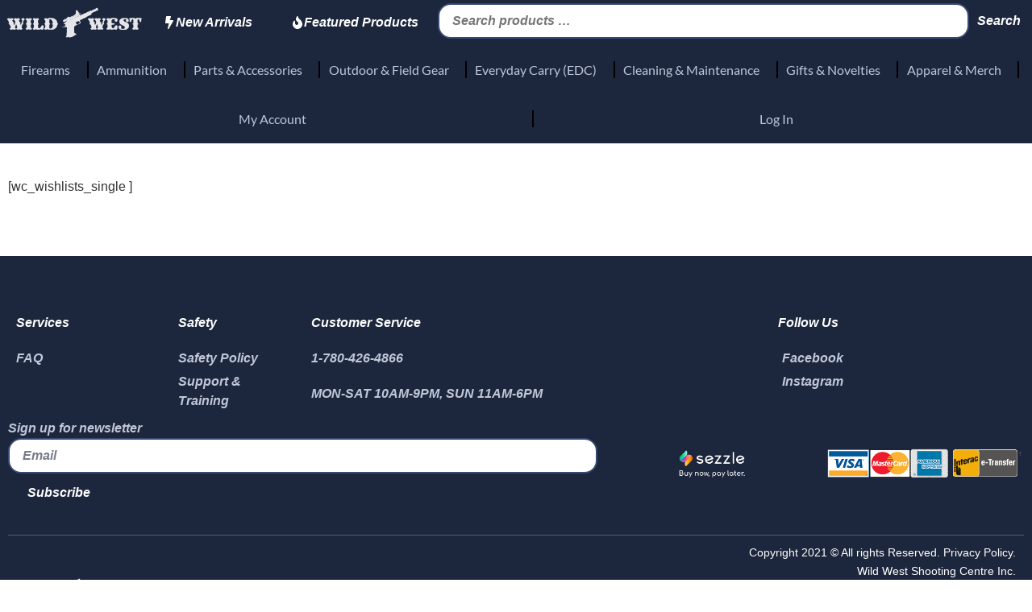

--- FILE ---
content_type: text/html; charset=UTF-8
request_url: https://www.gun-shop.ca/my-lists/view-a-list/?wlid=107643
body_size: 25520
content:
<!doctype html>
<html lang="en-US">
<head>
	<meta charset="UTF-8">
	<meta name="viewport" content="width=device-width, initial-scale=1">
	<link rel="profile" href="https://gmpg.org/xfn/11">
	<meta name='robots' content='index, follow, max-image-preview:large, max-snippet:-1, max-video-preview:-1' />
	<style>img:is([sizes="auto" i], [sizes^="auto," i]) { contain-intrinsic-size: 3000px 1500px }</style>
	
	<!-- This site is optimized with the Yoast SEO plugin v26.2 - https://yoast.com/wordpress/plugins/seo/ -->
	<title>View a List | Wild West</title>
	<meta name="description" content="  " />
	<link rel="canonical" href="https://dev.gun-shop.ca/my-lists/view-a-list/" />
	<meta property="og:locale" content="en_US" />
	<meta property="og:type" content="article" />
	<meta property="og:title" content="View a List | Wild West" />
	<meta property="og:description" content="  " />
	<meta property="og:url" content="https://dev.gun-shop.ca/my-lists/view-a-list/" />
	<meta property="og:site_name" content="Wild West" />
	<meta property="article:publisher" content="/wildwestshootingcentre" />
	<meta name="twitter:card" content="summary_large_image" />
	<meta name="twitter:site" content="@choiceomg" />
	<script type="application/ld+json" class="yoast-schema-graph">{"@context":"https://schema.org","@graph":[{"@type":"WebPage","@id":"https://dev.gun-shop.ca/my-lists/view-a-list/","url":"https://dev.gun-shop.ca/my-lists/view-a-list/","name":"View a List | Wild West","isPartOf":{"@id":"https://dev.gun-shop.ca/#website"},"datePublished":"2020-07-16T03:10:58+00:00","description":"  ","breadcrumb":{"@id":"https://dev.gun-shop.ca/my-lists/view-a-list/#breadcrumb"},"inLanguage":"en-US","potentialAction":[{"@type":"ReadAction","target":["https://dev.gun-shop.ca/my-lists/view-a-list/"]}]},{"@type":"BreadcrumbList","@id":"https://dev.gun-shop.ca/my-lists/view-a-list/#breadcrumb","itemListElement":[{"@type":"ListItem","position":1,"name":"Home","item":"https://www.gun-shop.ca/"},{"@type":"ListItem","position":2,"name":"Wishlists","item":"https://dev.gun-shop.ca/my-lists/"},{"@type":"ListItem","position":3,"name":"View a List"}]},{"@type":"WebSite","@id":"https://dev.gun-shop.ca/#website","url":"https://dev.gun-shop.ca/","name":"Wild West","description":"Shop Rifles, Ammunition, and Firearm Accessories in Ontario and Across Canada","publisher":{"@id":"https://dev.gun-shop.ca/#organization"},"potentialAction":[{"@type":"SearchAction","target":{"@type":"EntryPoint","urlTemplate":"https://dev.gun-shop.ca/?s={search_term_string}"},"query-input":{"@type":"PropertyValueSpecification","valueRequired":true,"valueName":"search_term_string"}}],"inLanguage":"en-US"},{"@type":"Organization","@id":"https://dev.gun-shop.ca/#organization","name":"Wild West Shooting Centre","url":"https://dev.gun-shop.ca/","logo":{"@type":"ImageObject","inLanguage":"en-US","@id":"https://dev.gun-shop.ca/#/schema/logo/image/","url":"https://www.gun-shop.ca/wp-content/uploads/wild-west-logo.png","contentUrl":"https://www.gun-shop.ca/wp-content/uploads/wild-west-logo.png","width":1114,"height":248,"caption":"Wild West Shooting Centre"},"image":{"@id":"https://dev.gun-shop.ca/#/schema/logo/image/"},"sameAs":["/wildwestshootingcentre","https://x.com/choiceomg"]}]}</script>
	<!-- / Yoast SEO plugin. -->


<link rel='dns-prefetch' href='//www.gun-shop.ca' />
<link rel='dns-prefetch' href='//gateway.moneris.com' />
<script>
window._wpemojiSettings = {"baseUrl":"https:\/\/s.w.org\/images\/core\/emoji\/16.0.1\/72x72\/","ext":".png","svgUrl":"https:\/\/s.w.org\/images\/core\/emoji\/16.0.1\/svg\/","svgExt":".svg","source":{"concatemoji":"https:\/\/www.gun-shop.ca\/wp-includes\/js\/wp-emoji-release.min.js?ver=6.8.3"}};
/*! This file is auto-generated */
!function(s,n){var o,i,e;function c(e){try{var t={supportTests:e,timestamp:(new Date).valueOf()};sessionStorage.setItem(o,JSON.stringify(t))}catch(e){}}function p(e,t,n){e.clearRect(0,0,e.canvas.width,e.canvas.height),e.fillText(t,0,0);var t=new Uint32Array(e.getImageData(0,0,e.canvas.width,e.canvas.height).data),a=(e.clearRect(0,0,e.canvas.width,e.canvas.height),e.fillText(n,0,0),new Uint32Array(e.getImageData(0,0,e.canvas.width,e.canvas.height).data));return t.every(function(e,t){return e===a[t]})}function u(e,t){e.clearRect(0,0,e.canvas.width,e.canvas.height),e.fillText(t,0,0);for(var n=e.getImageData(16,16,1,1),a=0;a<n.data.length;a++)if(0!==n.data[a])return!1;return!0}function f(e,t,n,a){switch(t){case"flag":return n(e,"\ud83c\udff3\ufe0f\u200d\u26a7\ufe0f","\ud83c\udff3\ufe0f\u200b\u26a7\ufe0f")?!1:!n(e,"\ud83c\udde8\ud83c\uddf6","\ud83c\udde8\u200b\ud83c\uddf6")&&!n(e,"\ud83c\udff4\udb40\udc67\udb40\udc62\udb40\udc65\udb40\udc6e\udb40\udc67\udb40\udc7f","\ud83c\udff4\u200b\udb40\udc67\u200b\udb40\udc62\u200b\udb40\udc65\u200b\udb40\udc6e\u200b\udb40\udc67\u200b\udb40\udc7f");case"emoji":return!a(e,"\ud83e\udedf")}return!1}function g(e,t,n,a){var r="undefined"!=typeof WorkerGlobalScope&&self instanceof WorkerGlobalScope?new OffscreenCanvas(300,150):s.createElement("canvas"),o=r.getContext("2d",{willReadFrequently:!0}),i=(o.textBaseline="top",o.font="600 32px Arial",{});return e.forEach(function(e){i[e]=t(o,e,n,a)}),i}function t(e){var t=s.createElement("script");t.src=e,t.defer=!0,s.head.appendChild(t)}"undefined"!=typeof Promise&&(o="wpEmojiSettingsSupports",i=["flag","emoji"],n.supports={everything:!0,everythingExceptFlag:!0},e=new Promise(function(e){s.addEventListener("DOMContentLoaded",e,{once:!0})}),new Promise(function(t){var n=function(){try{var e=JSON.parse(sessionStorage.getItem(o));if("object"==typeof e&&"number"==typeof e.timestamp&&(new Date).valueOf()<e.timestamp+604800&&"object"==typeof e.supportTests)return e.supportTests}catch(e){}return null}();if(!n){if("undefined"!=typeof Worker&&"undefined"!=typeof OffscreenCanvas&&"undefined"!=typeof URL&&URL.createObjectURL&&"undefined"!=typeof Blob)try{var e="postMessage("+g.toString()+"("+[JSON.stringify(i),f.toString(),p.toString(),u.toString()].join(",")+"));",a=new Blob([e],{type:"text/javascript"}),r=new Worker(URL.createObjectURL(a),{name:"wpTestEmojiSupports"});return void(r.onmessage=function(e){c(n=e.data),r.terminate(),t(n)})}catch(e){}c(n=g(i,f,p,u))}t(n)}).then(function(e){for(var t in e)n.supports[t]=e[t],n.supports.everything=n.supports.everything&&n.supports[t],"flag"!==t&&(n.supports.everythingExceptFlag=n.supports.everythingExceptFlag&&n.supports[t]);n.supports.everythingExceptFlag=n.supports.everythingExceptFlag&&!n.supports.flag,n.DOMReady=!1,n.readyCallback=function(){n.DOMReady=!0}}).then(function(){return e}).then(function(){var e;n.supports.everything||(n.readyCallback(),(e=n.source||{}).concatemoji?t(e.concatemoji):e.wpemoji&&e.twemoji&&(t(e.twemoji),t(e.wpemoji)))}))}((window,document),window._wpemojiSettings);
</script>
<link rel='stylesheet' id='wc-moneris-checkout-block-css' href='https://www.gun-shop.ca/wp-content/plugins/woocommerce-gateway-moneris/assets/css/blocks/wc-moneris-checkout-block.css?ver=3.4.5' media='all' />
<link rel='stylesheet' id='easy-autocomplete-css' href='https://www.gun-shop.ca/wp-content/plugins/wpf-2025/js/easy-autocomplete/easy-autocomplete.min.css?ver=3.3.5.3' media='all' />
<link rel='stylesheet' id='easy-autocomplete-theme-css' href='https://www.gun-shop.ca/wp-content/plugins/wpf-2025/js/easy-autocomplete/easy-autocomplete.themes.min.css?ver=3.3.5.3' media='all' />
<style id='wp-emoji-styles-inline-css'>

	img.wp-smiley, img.emoji {
		display: inline !important;
		border: none !important;
		box-shadow: none !important;
		height: 1em !important;
		width: 1em !important;
		margin: 0 0.07em !important;
		vertical-align: -0.1em !important;
		background: none !important;
		padding: 0 !important;
	}
</style>
<link rel='stylesheet' id='wp-block-library-css' href='https://www.gun-shop.ca/wp-includes/css/dist/block-library/style.min.css?ver=6.8.3' media='all' />
<style id='safe-svg-svg-icon-style-inline-css'>
.safe-svg-cover{text-align:center}.safe-svg-cover .safe-svg-inside{display:inline-block;max-width:100%}.safe-svg-cover svg{fill:currentColor;height:100%;max-height:100%;max-width:100%;width:100%}

</style>
<link rel='stylesheet' id='wps-selectize-css' href='https://www.gun-shop.ca/wp-content/plugins/woocommerce-product-search/css/selectize/selectize.min.css?ver=6.10.0' media='all' />
<link rel='stylesheet' id='wps-price-slider-css' href='https://www.gun-shop.ca/wp-content/plugins/woocommerce-product-search/css/price-slider.min.css?ver=6.10.0' media='all' />
<link rel='stylesheet' id='product-search-css' href='https://www.gun-shop.ca/wp-content/plugins/woocommerce-product-search/css/product-search.min.css?ver=6.10.0' media='all' />
<style id='global-styles-inline-css'>
:root{--wp--preset--aspect-ratio--square: 1;--wp--preset--aspect-ratio--4-3: 4/3;--wp--preset--aspect-ratio--3-4: 3/4;--wp--preset--aspect-ratio--3-2: 3/2;--wp--preset--aspect-ratio--2-3: 2/3;--wp--preset--aspect-ratio--16-9: 16/9;--wp--preset--aspect-ratio--9-16: 9/16;--wp--preset--color--black: #000000;--wp--preset--color--cyan-bluish-gray: #abb8c3;--wp--preset--color--white: #ffffff;--wp--preset--color--pale-pink: #f78da7;--wp--preset--color--vivid-red: #cf2e2e;--wp--preset--color--luminous-vivid-orange: #ff6900;--wp--preset--color--luminous-vivid-amber: #fcb900;--wp--preset--color--light-green-cyan: #7bdcb5;--wp--preset--color--vivid-green-cyan: #00d084;--wp--preset--color--pale-cyan-blue: #8ed1fc;--wp--preset--color--vivid-cyan-blue: #0693e3;--wp--preset--color--vivid-purple: #9b51e0;--wp--preset--gradient--vivid-cyan-blue-to-vivid-purple: linear-gradient(135deg,rgba(6,147,227,1) 0%,rgb(155,81,224) 100%);--wp--preset--gradient--light-green-cyan-to-vivid-green-cyan: linear-gradient(135deg,rgb(122,220,180) 0%,rgb(0,208,130) 100%);--wp--preset--gradient--luminous-vivid-amber-to-luminous-vivid-orange: linear-gradient(135deg,rgba(252,185,0,1) 0%,rgba(255,105,0,1) 100%);--wp--preset--gradient--luminous-vivid-orange-to-vivid-red: linear-gradient(135deg,rgba(255,105,0,1) 0%,rgb(207,46,46) 100%);--wp--preset--gradient--very-light-gray-to-cyan-bluish-gray: linear-gradient(135deg,rgb(238,238,238) 0%,rgb(169,184,195) 100%);--wp--preset--gradient--cool-to-warm-spectrum: linear-gradient(135deg,rgb(74,234,220) 0%,rgb(151,120,209) 20%,rgb(207,42,186) 40%,rgb(238,44,130) 60%,rgb(251,105,98) 80%,rgb(254,248,76) 100%);--wp--preset--gradient--blush-light-purple: linear-gradient(135deg,rgb(255,206,236) 0%,rgb(152,150,240) 100%);--wp--preset--gradient--blush-bordeaux: linear-gradient(135deg,rgb(254,205,165) 0%,rgb(254,45,45) 50%,rgb(107,0,62) 100%);--wp--preset--gradient--luminous-dusk: linear-gradient(135deg,rgb(255,203,112) 0%,rgb(199,81,192) 50%,rgb(65,88,208) 100%);--wp--preset--gradient--pale-ocean: linear-gradient(135deg,rgb(255,245,203) 0%,rgb(182,227,212) 50%,rgb(51,167,181) 100%);--wp--preset--gradient--electric-grass: linear-gradient(135deg,rgb(202,248,128) 0%,rgb(113,206,126) 100%);--wp--preset--gradient--midnight: linear-gradient(135deg,rgb(2,3,129) 0%,rgb(40,116,252) 100%);--wp--preset--font-size--small: 13px;--wp--preset--font-size--medium: 20px;--wp--preset--font-size--large: 36px;--wp--preset--font-size--x-large: 42px;--wp--preset--spacing--20: 0.44rem;--wp--preset--spacing--30: 0.67rem;--wp--preset--spacing--40: 1rem;--wp--preset--spacing--50: 1.5rem;--wp--preset--spacing--60: 2.25rem;--wp--preset--spacing--70: 3.38rem;--wp--preset--spacing--80: 5.06rem;--wp--preset--shadow--natural: 6px 6px 9px rgba(0, 0, 0, 0.2);--wp--preset--shadow--deep: 12px 12px 50px rgba(0, 0, 0, 0.4);--wp--preset--shadow--sharp: 6px 6px 0px rgba(0, 0, 0, 0.2);--wp--preset--shadow--outlined: 6px 6px 0px -3px rgba(255, 255, 255, 1), 6px 6px rgba(0, 0, 0, 1);--wp--preset--shadow--crisp: 6px 6px 0px rgba(0, 0, 0, 1);}:root { --wp--style--global--content-size: 800px;--wp--style--global--wide-size: 1200px; }:where(body) { margin: 0; }.wp-site-blocks > .alignleft { float: left; margin-right: 2em; }.wp-site-blocks > .alignright { float: right; margin-left: 2em; }.wp-site-blocks > .aligncenter { justify-content: center; margin-left: auto; margin-right: auto; }:where(.wp-site-blocks) > * { margin-block-start: 24px; margin-block-end: 0; }:where(.wp-site-blocks) > :first-child { margin-block-start: 0; }:where(.wp-site-blocks) > :last-child { margin-block-end: 0; }:root { --wp--style--block-gap: 24px; }:root :where(.is-layout-flow) > :first-child{margin-block-start: 0;}:root :where(.is-layout-flow) > :last-child{margin-block-end: 0;}:root :where(.is-layout-flow) > *{margin-block-start: 24px;margin-block-end: 0;}:root :where(.is-layout-constrained) > :first-child{margin-block-start: 0;}:root :where(.is-layout-constrained) > :last-child{margin-block-end: 0;}:root :where(.is-layout-constrained) > *{margin-block-start: 24px;margin-block-end: 0;}:root :where(.is-layout-flex){gap: 24px;}:root :where(.is-layout-grid){gap: 24px;}.is-layout-flow > .alignleft{float: left;margin-inline-start: 0;margin-inline-end: 2em;}.is-layout-flow > .alignright{float: right;margin-inline-start: 2em;margin-inline-end: 0;}.is-layout-flow > .aligncenter{margin-left: auto !important;margin-right: auto !important;}.is-layout-constrained > .alignleft{float: left;margin-inline-start: 0;margin-inline-end: 2em;}.is-layout-constrained > .alignright{float: right;margin-inline-start: 2em;margin-inline-end: 0;}.is-layout-constrained > .aligncenter{margin-left: auto !important;margin-right: auto !important;}.is-layout-constrained > :where(:not(.alignleft):not(.alignright):not(.alignfull)){max-width: var(--wp--style--global--content-size);margin-left: auto !important;margin-right: auto !important;}.is-layout-constrained > .alignwide{max-width: var(--wp--style--global--wide-size);}body .is-layout-flex{display: flex;}.is-layout-flex{flex-wrap: wrap;align-items: center;}.is-layout-flex > :is(*, div){margin: 0;}body .is-layout-grid{display: grid;}.is-layout-grid > :is(*, div){margin: 0;}body{padding-top: 0px;padding-right: 0px;padding-bottom: 0px;padding-left: 0px;}a:where(:not(.wp-element-button)){text-decoration: underline;}:root :where(.wp-element-button, .wp-block-button__link){background-color: #32373c;border-width: 0;color: #fff;font-family: inherit;font-size: inherit;line-height: inherit;padding: calc(0.667em + 2px) calc(1.333em + 2px);text-decoration: none;}.has-black-color{color: var(--wp--preset--color--black) !important;}.has-cyan-bluish-gray-color{color: var(--wp--preset--color--cyan-bluish-gray) !important;}.has-white-color{color: var(--wp--preset--color--white) !important;}.has-pale-pink-color{color: var(--wp--preset--color--pale-pink) !important;}.has-vivid-red-color{color: var(--wp--preset--color--vivid-red) !important;}.has-luminous-vivid-orange-color{color: var(--wp--preset--color--luminous-vivid-orange) !important;}.has-luminous-vivid-amber-color{color: var(--wp--preset--color--luminous-vivid-amber) !important;}.has-light-green-cyan-color{color: var(--wp--preset--color--light-green-cyan) !important;}.has-vivid-green-cyan-color{color: var(--wp--preset--color--vivid-green-cyan) !important;}.has-pale-cyan-blue-color{color: var(--wp--preset--color--pale-cyan-blue) !important;}.has-vivid-cyan-blue-color{color: var(--wp--preset--color--vivid-cyan-blue) !important;}.has-vivid-purple-color{color: var(--wp--preset--color--vivid-purple) !important;}.has-black-background-color{background-color: var(--wp--preset--color--black) !important;}.has-cyan-bluish-gray-background-color{background-color: var(--wp--preset--color--cyan-bluish-gray) !important;}.has-white-background-color{background-color: var(--wp--preset--color--white) !important;}.has-pale-pink-background-color{background-color: var(--wp--preset--color--pale-pink) !important;}.has-vivid-red-background-color{background-color: var(--wp--preset--color--vivid-red) !important;}.has-luminous-vivid-orange-background-color{background-color: var(--wp--preset--color--luminous-vivid-orange) !important;}.has-luminous-vivid-amber-background-color{background-color: var(--wp--preset--color--luminous-vivid-amber) !important;}.has-light-green-cyan-background-color{background-color: var(--wp--preset--color--light-green-cyan) !important;}.has-vivid-green-cyan-background-color{background-color: var(--wp--preset--color--vivid-green-cyan) !important;}.has-pale-cyan-blue-background-color{background-color: var(--wp--preset--color--pale-cyan-blue) !important;}.has-vivid-cyan-blue-background-color{background-color: var(--wp--preset--color--vivid-cyan-blue) !important;}.has-vivid-purple-background-color{background-color: var(--wp--preset--color--vivid-purple) !important;}.has-black-border-color{border-color: var(--wp--preset--color--black) !important;}.has-cyan-bluish-gray-border-color{border-color: var(--wp--preset--color--cyan-bluish-gray) !important;}.has-white-border-color{border-color: var(--wp--preset--color--white) !important;}.has-pale-pink-border-color{border-color: var(--wp--preset--color--pale-pink) !important;}.has-vivid-red-border-color{border-color: var(--wp--preset--color--vivid-red) !important;}.has-luminous-vivid-orange-border-color{border-color: var(--wp--preset--color--luminous-vivid-orange) !important;}.has-luminous-vivid-amber-border-color{border-color: var(--wp--preset--color--luminous-vivid-amber) !important;}.has-light-green-cyan-border-color{border-color: var(--wp--preset--color--light-green-cyan) !important;}.has-vivid-green-cyan-border-color{border-color: var(--wp--preset--color--vivid-green-cyan) !important;}.has-pale-cyan-blue-border-color{border-color: var(--wp--preset--color--pale-cyan-blue) !important;}.has-vivid-cyan-blue-border-color{border-color: var(--wp--preset--color--vivid-cyan-blue) !important;}.has-vivid-purple-border-color{border-color: var(--wp--preset--color--vivid-purple) !important;}.has-vivid-cyan-blue-to-vivid-purple-gradient-background{background: var(--wp--preset--gradient--vivid-cyan-blue-to-vivid-purple) !important;}.has-light-green-cyan-to-vivid-green-cyan-gradient-background{background: var(--wp--preset--gradient--light-green-cyan-to-vivid-green-cyan) !important;}.has-luminous-vivid-amber-to-luminous-vivid-orange-gradient-background{background: var(--wp--preset--gradient--luminous-vivid-amber-to-luminous-vivid-orange) !important;}.has-luminous-vivid-orange-to-vivid-red-gradient-background{background: var(--wp--preset--gradient--luminous-vivid-orange-to-vivid-red) !important;}.has-very-light-gray-to-cyan-bluish-gray-gradient-background{background: var(--wp--preset--gradient--very-light-gray-to-cyan-bluish-gray) !important;}.has-cool-to-warm-spectrum-gradient-background{background: var(--wp--preset--gradient--cool-to-warm-spectrum) !important;}.has-blush-light-purple-gradient-background{background: var(--wp--preset--gradient--blush-light-purple) !important;}.has-blush-bordeaux-gradient-background{background: var(--wp--preset--gradient--blush-bordeaux) !important;}.has-luminous-dusk-gradient-background{background: var(--wp--preset--gradient--luminous-dusk) !important;}.has-pale-ocean-gradient-background{background: var(--wp--preset--gradient--pale-ocean) !important;}.has-electric-grass-gradient-background{background: var(--wp--preset--gradient--electric-grass) !important;}.has-midnight-gradient-background{background: var(--wp--preset--gradient--midnight) !important;}.has-small-font-size{font-size: var(--wp--preset--font-size--small) !important;}.has-medium-font-size{font-size: var(--wp--preset--font-size--medium) !important;}.has-large-font-size{font-size: var(--wp--preset--font-size--large) !important;}.has-x-large-font-size{font-size: var(--wp--preset--font-size--x-large) !important;}
:root :where(.wp-block-pullquote){font-size: 1.5em;line-height: 1.6;}
</style>
<link rel='stylesheet' id='woocommerce-layout-css' href='https://www.gun-shop.ca/wp-content/plugins/woocommerce/assets/css/woocommerce-layout.css?ver=10.3.3' media='all' />
<link rel='stylesheet' id='woocommerce-smallscreen-css' href='https://www.gun-shop.ca/wp-content/plugins/woocommerce/assets/css/woocommerce-smallscreen.css?ver=10.3.3' media='only screen and (max-width: 768px)' />
<link rel='stylesheet' id='woocommerce-general-css' href='https://www.gun-shop.ca/wp-content/plugins/woocommerce/assets/css/woocommerce.css?ver=10.3.3' media='all' />
<style id='woocommerce-inline-inline-css'>
.woocommerce form .form-row .required { visibility: visible; }
</style>
<link rel='stylesheet' id='woof-css' href='https://www.gun-shop.ca/wp-content/plugins/wpf-2025/css/front.css?ver=3.3.5.3' media='all' />
<style id='woof-inline-css'>

.woof_products_top_panel li span, .woof_products_top_panel2 li span{background: url(https://www.gun-shop.ca/wp-content/plugins/wpf-2025/img/delete.png);background-size: 14px 14px;background-repeat: no-repeat;background-position: right;}
.woof_edit_view{
                    display: none;
                }


</style>
<link rel='stylesheet' id='chosen-drop-down-css' href='https://www.gun-shop.ca/wp-content/plugins/wpf-2025/js/chosen/chosen.min.css?ver=3.3.5.3' media='all' />
<link rel='stylesheet' id='icheck-jquery-color-flat-css' href='https://www.gun-shop.ca/wp-content/plugins/wpf-2025/js/icheck/skins/flat/_all.css?ver=3.3.5.3' media='all' />
<link rel='stylesheet' id='icheck-jquery-color-square-css' href='https://www.gun-shop.ca/wp-content/plugins/wpf-2025/js/icheck/skins/square/_all.css?ver=3.3.5.3' media='all' />
<link rel='stylesheet' id='icheck-jquery-color-minimal-css' href='https://www.gun-shop.ca/wp-content/plugins/wpf-2025/js/icheck/skins/minimal/_all.css?ver=3.3.5.3' media='all' />
<link rel='stylesheet' id='woof_by_author_html_items-css' href='https://www.gun-shop.ca/wp-content/plugins/wpf-2025/ext/by_author/css/by_author.css?ver=3.3.5.3' media='all' />
<link rel='stylesheet' id='woof_by_backorder_html_items-css' href='https://www.gun-shop.ca/wp-content/plugins/wpf-2025/ext/by_backorder/css/by_backorder.css?ver=3.3.5.3' media='all' />
<link rel='stylesheet' id='woof_by_instock_html_items-css' href='https://www.gun-shop.ca/wp-content/plugins/wpf-2025/ext/by_instock/css/by_instock.css?ver=3.3.5.3' media='all' />
<link rel='stylesheet' id='woof_by_onsales_html_items-css' href='https://www.gun-shop.ca/wp-content/plugins/wpf-2025/ext/by_onsales/css/by_onsales.css?ver=3.3.5.3' media='all' />
<link rel='stylesheet' id='woof_by_sku_html_items-css' href='https://www.gun-shop.ca/wp-content/plugins/wpf-2025/ext/by_sku/css/by_sku.css?ver=3.3.5.3' media='all' />
<link rel='stylesheet' id='woof_by_text_html_items-css' href='https://www.gun-shop.ca/wp-content/plugins/wpf-2025/ext/by_text/assets/css/front.css?ver=3.3.5.3' media='all' />
<link rel='stylesheet' id='woof_color_html_items-css' href='https://www.gun-shop.ca/wp-content/plugins/wpf-2025/ext/color/css/html_types/color.css?ver=3.3.5.3' media='all' />
<link rel='stylesheet' id='woof_image_html_items-css' href='https://www.gun-shop.ca/wp-content/plugins/wpf-2025/ext/image/css/html_types/image.css?ver=3.3.5.3' media='all' />
<link rel='stylesheet' id='woof_label_html_items-css' href='https://www.gun-shop.ca/wp-content/plugins/wpf-2025/ext/label/css/html_types/label.css?ver=3.3.5.3' media='all' />
<link rel='stylesheet' id='woof_select_hierarchy_html_items-css' href='https://www.gun-shop.ca/wp-content/plugins/wpf-2025/ext/select_hierarchy/css/html_types/select_hierarchy.css?ver=3.3.5.3' media='all' />
<link rel='stylesheet' id='woof_select_radio_check_html_items-css' href='https://www.gun-shop.ca/wp-content/plugins/wpf-2025/ext/select_radio_check/css/html_types/select_radio_check.css?ver=3.3.5.3' media='all' />
<link rel='stylesheet' id='woof_slider_html_items-css' href='https://www.gun-shop.ca/wp-content/plugins/wpf-2025/ext/slider/css/html_types/slider.css?ver=3.3.5.3' media='all' />
<link rel='stylesheet' id='woof_sd_html_items_checkbox-css' href='https://www.gun-shop.ca/wp-content/plugins/wpf-2025/ext/smart_designer/css/elements/checkbox.css?ver=3.3.5.3' media='all' />
<link rel='stylesheet' id='woof_sd_html_items_radio-css' href='https://www.gun-shop.ca/wp-content/plugins/wpf-2025/ext/smart_designer/css/elements/radio.css?ver=3.3.5.3' media='all' />
<link rel='stylesheet' id='woof_sd_html_items_switcher-css' href='https://www.gun-shop.ca/wp-content/plugins/wpf-2025/ext/smart_designer/css/elements/switcher.css?ver=3.3.5.3' media='all' />
<link rel='stylesheet' id='woof_sd_html_items_color-css' href='https://www.gun-shop.ca/wp-content/plugins/wpf-2025/ext/smart_designer/css/elements/color.css?ver=3.3.5.3' media='all' />
<link rel='stylesheet' id='woof_sd_html_items_tooltip-css' href='https://www.gun-shop.ca/wp-content/plugins/wpf-2025/ext/smart_designer/css/tooltip.css?ver=3.3.5.3' media='all' />
<link rel='stylesheet' id='woof_sd_html_items_front-css' href='https://www.gun-shop.ca/wp-content/plugins/wpf-2025/ext/smart_designer/css/front.css?ver=3.3.5.3' media='all' />
<link rel='stylesheet' id='woof-switcher23-css' href='https://www.gun-shop.ca/wp-content/plugins/wpf-2025/css/switcher.css?ver=3.3.5.3' media='all' />
<link rel='stylesheet' id='brands-styles-css' href='https://www.gun-shop.ca/wp-content/plugins/woocommerce/assets/css/brands.css?ver=10.3.3' media='all' />
<link rel='stylesheet' id='hello-elementor-parent-css' href='https://www.gun-shop.ca/wp-content/themes/hello-elementor/style.css?ver=3.4.4' media='all' />
<link rel='stylesheet' id='hello-elementor-child-css' href='https://www.gun-shop.ca/wp-content/themes/hello-elementor-child/style.css?ver=1.0.0' media='all' />
<link rel='stylesheet' id='category-navigation-css' href='https://www.gun-shop.ca/wp-content/themes/hello-elementor-child/category-navigation.css?ver=1.0.0' media='all' />
<link rel='stylesheet' id='hello-elementor-css' href='https://www.gun-shop.ca/wp-content/themes/hello-elementor/assets/css/reset.css?ver=3.4.4' media='all' />
<link rel='stylesheet' id='hello-elementor-theme-style-css' href='https://www.gun-shop.ca/wp-content/themes/hello-elementor/assets/css/theme.css?ver=3.4.4' media='all' />
<link rel='stylesheet' id='hello-elementor-header-footer-css' href='https://www.gun-shop.ca/wp-content/themes/hello-elementor/assets/css/header-footer.css?ver=3.4.4' media='all' />
<link rel='stylesheet' id='elementor-frontend-css' href='https://www.gun-shop.ca/wp-content/uploads/elementor/css/custom-frontend.min.css?ver=1761674245' media='all' />
<link rel='stylesheet' id='widget-image-css' href='https://www.gun-shop.ca/wp-content/plugins/elementor/assets/css/widget-image.min.css?ver=3.32.5' media='all' />
<link rel='stylesheet' id='swiper-css' href='https://www.gun-shop.ca/wp-content/plugins/elementor/assets/lib/swiper/v8/css/swiper.min.css?ver=8.4.5' media='all' />
<link rel='stylesheet' id='e-swiper-css' href='https://www.gun-shop.ca/wp-content/plugins/elementor/assets/css/conditionals/e-swiper.min.css?ver=3.32.5' media='all' />
<link rel='stylesheet' id='e-animation-pulse-grow-css' href='https://www.gun-shop.ca/wp-content/plugins/elementor/assets/lib/animations/styles/e-animation-pulse-grow.min.css?ver=3.32.5' media='all' />
<link rel='stylesheet' id='widget-nav-menu-css' href='https://www.gun-shop.ca/wp-content/uploads/elementor/css/custom-pro-widget-nav-menu.min.css?ver=1761674245' media='all' />
<link rel='stylesheet' id='widget-heading-css' href='https://www.gun-shop.ca/wp-content/plugins/elementor/assets/css/widget-heading.min.css?ver=3.32.5' media='all' />
<link rel='stylesheet' id='widget-icon-list-css' href='https://www.gun-shop.ca/wp-content/uploads/elementor/css/custom-widget-icon-list.min.css?ver=1761674245' media='all' />
<link rel='stylesheet' id='widget-form-css' href='https://www.gun-shop.ca/wp-content/plugins/elementor-pro/assets/css/widget-form.min.css?ver=3.32.3' media='all' />
<link rel='stylesheet' id='elementor-post-113542-css' href='https://www.gun-shop.ca/wp-content/uploads/elementor/css/post-113542.css?ver=1761674245' media='all' />
<link rel='stylesheet' id='elementor-post-113533-css' href='https://www.gun-shop.ca/wp-content/uploads/elementor/css/post-113533.css?ver=1761674245' media='all' />
<link rel='stylesheet' id='elementor-post-118203-css' href='https://www.gun-shop.ca/wp-content/uploads/elementor/css/post-118203.css?ver=1761674245' media='all' />
<link rel='stylesheet' id='elementor-post-113541-css' href='https://www.gun-shop.ca/wp-content/uploads/elementor/css/post-113541.css?ver=1761674488' media='all' />
<link rel='stylesheet' id='sv-wc-payment-gateway-payment-form-v5_15_12-css' href='https://www.gun-shop.ca/wp-content/plugins/woocommerce-gateway-moneris/vendor/skyverge/wc-plugin-framework/woocommerce/payment-gateway/assets/css/frontend/sv-wc-payment-gateway-payment-form.min.css?ver=5.15.12' media='all' />
<link rel='stylesheet' id='wc-moneris-css' href='https://www.gun-shop.ca/wp-content/plugins/woocommerce-gateway-moneris/assets/css/frontend/wc-moneris.min.css?ver=3.4.5' media='all' />
<link rel='stylesheet' id='elementor-gf-local-poppins-css' href='https://www.gun-shop.ca/wp-content/uploads/elementor/google-fonts/css/poppins.css?ver=1750384253' media='all' />
<link rel='stylesheet' id='elementor-gf-local-lato-css' href='https://www.gun-shop.ca/wp-content/uploads/elementor/google-fonts/css/lato.css?ver=1750384260' media='all' />
<script src="https://www.gun-shop.ca/wp-includes/js/jquery/jquery.min.js?ver=3.7.1" id="jquery-core-js"></script>
<script src="https://www.gun-shop.ca/wp-includes/js/jquery/jquery-migrate.min.js?ver=3.4.1" id="jquery-migrate-js"></script>
<script src="https://www.gun-shop.ca/wp-content/plugins/wpf-2025/js/easy-autocomplete/jquery.easy-autocomplete.min.js?ver=3.3.5.3" id="easy-autocomplete-js"></script>
<script id="woof-husky-js-extra">
var woof_husky_txt = {"ajax_url":"https:\/\/www.gun-shop.ca\/wp-admin\/admin-ajax.php","plugin_uri":"https:\/\/www.gun-shop.ca\/wp-content\/plugins\/wpf-2025\/ext\/by_text\/","loader":"https:\/\/www.gun-shop.ca\/wp-content\/plugins\/wpf-2025\/ext\/by_text\/assets\/img\/ajax-loader.gif","not_found":"Nothing found!","prev":"Prev","next":"Next","site_link":"https:\/\/www.gun-shop.ca","default_data":{"placeholder":"","behavior":"title_or_content_or_excerpt","search_by_full_word":"0","autocomplete":1,"how_to_open_links":"0","taxonomy_compatibility":"0","sku_compatibility":"1","custom_fields":"","search_desc_variant":"0","view_text_length":"10","min_symbols":"3","max_posts":"10","image":"","notes_for_customer":"","template":"","max_open_height":"300","page":0}};
</script>
<script src="https://www.gun-shop.ca/wp-content/plugins/wpf-2025/ext/by_text/assets/js/husky.js?ver=3.3.5.3" id="woof-husky-js"></script>
<script src="https://www.gun-shop.ca/wp-content/plugins/woocommerce/assets/js/jquery-blockui/jquery.blockUI.min.js?ver=2.7.0-wc.10.3.3" id="wc-jquery-blockui-js" defer data-wp-strategy="defer"></script>
<script src="https://www.gun-shop.ca/wp-content/plugins/woocommerce/assets/js/js-cookie/js.cookie.min.js?ver=2.1.4-wc.10.3.3" id="wc-js-cookie-js" defer data-wp-strategy="defer"></script>
<script id="woocommerce-js-extra">
var woocommerce_params = {"ajax_url":"\/wp-admin\/admin-ajax.php","wc_ajax_url":"\/?wc-ajax=%%endpoint%%","i18n_password_show":"Show password","i18n_password_hide":"Hide password"};
</script>
<script src="https://www.gun-shop.ca/wp-content/plugins/woocommerce/assets/js/frontend/woocommerce.min.js?ver=10.3.3" id="woocommerce-js" defer data-wp-strategy="defer"></script>
<link rel="https://api.w.org/" href="https://www.gun-shop.ca/wp-json/" /><link rel="alternate" title="JSON" type="application/json" href="https://www.gun-shop.ca/wp-json/wp/v2/pages/107625" /><meta name="generator" content="WordPress 6.8.3" />
<meta name="generator" content="WooCommerce 10.3.3" />
<link rel='shortlink' href='https://www.gun-shop.ca/?p=107625' />
<link rel="alternate" title="oEmbed (JSON)" type="application/json+oembed" href="https://www.gun-shop.ca/wp-json/oembed/1.0/embed?url=https%3A%2F%2Fwww.gun-shop.ca%2Fmy-lists%2Fview-a-list%2F" />
<link rel="alternate" title="oEmbed (XML)" type="text/xml+oembed" href="https://www.gun-shop.ca/wp-json/oembed/1.0/embed?url=https%3A%2F%2Fwww.gun-shop.ca%2Fmy-lists%2Fview-a-list%2F&#038;format=xml" />
<script>  var el_i13_login_captcha=null; var el_i13_register_captcha=null; </script>	<noscript><style>.woocommerce-product-gallery{ opacity: 1 !important; }</style></noscript>
	<!-- Google Tag Manager -->
<script>(function(w,d,s,l,i){w[l]=w[l]||[];w[l].push({'gtm.start':
new Date().getTime(),event:'gtm.js'});var f=d.getElementsByTagName(s)[0],
j=d.createElement(s),dl=l!='dataLayer'?'&l='+l:'';j.async=true;j.src=
'https://www.googletagmanager.com/gtm.js?id='+i+dl;f.parentNode.insertBefore(j,f);
})(window,document,'script','dataLayer','GTM-T44DVQW');</script>
<!-- End Google Tag Manager -->
			<style>
				.e-con.e-parent:nth-of-type(n+4):not(.e-lazyloaded):not(.e-no-lazyload),
				.e-con.e-parent:nth-of-type(n+4):not(.e-lazyloaded):not(.e-no-lazyload) * {
					background-image: none !important;
				}
				@media screen and (max-height: 1024px) {
					.e-con.e-parent:nth-of-type(n+3):not(.e-lazyloaded):not(.e-no-lazyload),
					.e-con.e-parent:nth-of-type(n+3):not(.e-lazyloaded):not(.e-no-lazyload) * {
						background-image: none !important;
					}
				}
				@media screen and (max-height: 640px) {
					.e-con.e-parent:nth-of-type(n+2):not(.e-lazyloaded):not(.e-no-lazyload),
					.e-con.e-parent:nth-of-type(n+2):not(.e-lazyloaded):not(.e-no-lazyload) * {
						background-image: none !important;
					}
				}
			</style>
			<link rel="icon" href="https://www.gun-shop.ca/wp-content/uploads/cropped-favicon-1-1-1-32x32.png" sizes="32x32" />
<link rel="icon" href="https://www.gun-shop.ca/wp-content/uploads/cropped-favicon-1-1-1-192x192.png" sizes="192x192" />
<link rel="apple-touch-icon" href="https://www.gun-shop.ca/wp-content/uploads/cropped-favicon-1-1-1-180x180.png" />
<meta name="msapplication-TileImage" content="https://www.gun-shop.ca/wp-content/uploads/cropped-favicon-1-1-1-270x270.png" />
<script data-cfasync="false" nonce="65dc7e67-c886-4063-9f19-f36705d7c762">try{(function(w,d){!function(j,k,l,m){if(j.zaraz)console.error("zaraz is loaded twice");else{j[l]=j[l]||{};j[l].executed=[];j.zaraz={deferred:[],listeners:[]};j.zaraz._v="5874";j.zaraz._n="65dc7e67-c886-4063-9f19-f36705d7c762";j.zaraz.q=[];j.zaraz._f=function(n){return async function(){var o=Array.prototype.slice.call(arguments);j.zaraz.q.push({m:n,a:o})}};for(const p of["track","set","debug"])j.zaraz[p]=j.zaraz._f(p);j.zaraz.init=()=>{var q=k.getElementsByTagName(m)[0],r=k.createElement(m),s=k.getElementsByTagName("title")[0];s&&(j[l].t=k.getElementsByTagName("title")[0].text);j[l].x=Math.random();j[l].w=j.screen.width;j[l].h=j.screen.height;j[l].j=j.innerHeight;j[l].e=j.innerWidth;j[l].l=j.location.href;j[l].r=k.referrer;j[l].k=j.screen.colorDepth;j[l].n=k.characterSet;j[l].o=(new Date).getTimezoneOffset();if(j.dataLayer)for(const t of Object.entries(Object.entries(dataLayer).reduce((u,v)=>({...u[1],...v[1]}),{})))zaraz.set(t[0],t[1],{scope:"page"});j[l].q=[];for(;j.zaraz.q.length;){const w=j.zaraz.q.shift();j[l].q.push(w)}r.defer=!0;for(const x of[localStorage,sessionStorage])Object.keys(x||{}).filter(z=>z.startsWith("_zaraz_")).forEach(y=>{try{j[l]["z_"+y.slice(7)]=JSON.parse(x.getItem(y))}catch{j[l]["z_"+y.slice(7)]=x.getItem(y)}});r.referrerPolicy="origin";r.src="/cdn-cgi/zaraz/s.js?z="+btoa(encodeURIComponent(JSON.stringify(j[l])));q.parentNode.insertBefore(r,q)};["complete","interactive"].includes(k.readyState)?zaraz.init():j.addEventListener("DOMContentLoaded",zaraz.init)}}(w,d,"zarazData","script");window.zaraz._p=async d$=>new Promise(ea=>{if(d$){d$.e&&d$.e.forEach(eb=>{try{const ec=d.querySelector("script[nonce]"),ed=ec?.nonce||ec?.getAttribute("nonce"),ee=d.createElement("script");ed&&(ee.nonce=ed);ee.innerHTML=eb;ee.onload=()=>{d.head.removeChild(ee)};d.head.appendChild(ee)}catch(ef){console.error(`Error executing script: ${eb}\n`,ef)}});Promise.allSettled((d$.f||[]).map(eg=>fetch(eg[0],eg[1])))}ea()});zaraz._p({"e":["(function(w,d){})(window,document)"]});})(window,document)}catch(e){throw fetch("/cdn-cgi/zaraz/t"),e;};</script></head>
<body class="wp-singular page-template-default page page-id-107625 page-child parent-pageid-107623 wp-custom-logo wp-embed-responsive wp-theme-hello-elementor wp-child-theme-hello-elementor-child theme-hello-elementor woocommerce-no-js hello-elementor-default elementor-default elementor-template-full-width elementor-kit-113542 elementor-page-113541">

<!-- Google Tag Manager (noscript) -->
<noscript><iframe src="https://www.googletagmanager.com/ns.html?id=GTM-T44DVQW"
height="0" width="0" style="display:none;visibility:hidden"></iframe></noscript>
<!-- End Google Tag Manager (noscript) -->

<a class="skip-link screen-reader-text" href="#content">Skip to content</a>

		<header data-elementor-type="header" data-elementor-id="113533" class="elementor elementor-113533 elementor-location-header" data-elementor-post-type="elementor_library">
			<div class="elementor-element elementor-element-7ae4051 e-flex e-con-boxed e-con e-parent" data-id="7ae4051" data-element_type="container" data-settings="{&quot;background_background&quot;:&quot;classic&quot;}">
					<div class="e-con-inner">
		<div class="elementor-element elementor-element-1456565 e-con-full e-flex e-con e-child" data-id="1456565" data-element_type="container">
				<div class="elementor-element elementor-element-8f87f6c elementor-widget__width-auto elementor-widget-mobile__width-initial elementor-widget elementor-widget-image" data-id="8f87f6c" data-element_type="widget" data-widget_type="image.default">
				<div class="elementor-widget-container">
																<a href="https://www.gun-shop.ca">
							<img fetchpriority="high" width="1114" height="248" src="https://www.gun-shop.ca/wp-content/uploads/2020/07/wild-west-logo-white.png" class="attachment-full size-full wp-image-113531" alt="Wild West Gun Shop" srcset="https://www.gun-shop.ca/wp-content/uploads/2020/07/wild-west-logo-white.png 1114w, https://www.gun-shop.ca/wp-content/uploads/2020/07/wild-west-logo-white-1000x223.png 1000w, https://www.gun-shop.ca/wp-content/uploads/2020/07/wild-west-logo-white-800x178.png 800w" sizes="(max-width: 1114px) 100vw, 1114px" />								</a>
															</div>
				</div>
				<div class="elementor-element elementor-element-4e4fad9 elementor-widget__width-auto elementor-hidden-mobile elementor-widget elementor-widget-button" data-id="4e4fad9" data-element_type="widget" data-widget_type="button.default">
				<div class="elementor-widget-container">
									<div class="elementor-button-wrapper">
					<a class="elementor-button elementor-button-link elementor-size-sm" href="/new-products/">
						<span class="elementor-button-content-wrapper">
						<span class="elementor-button-icon">
				<svg aria-hidden="true" class="e-font-icon-svg e-fas-bolt" viewBox="0 0 320 512" xmlns="http://www.w3.org/2000/svg"><path d="M296 160H180.6l42.6-129.8C227.2 15 215.7 0 200 0H56C44 0 33.8 8.9 32.2 20.8l-32 240C-1.7 275.2 9.5 288 24 288h118.7L96.6 482.5c-3.6 15.2 8 29.5 23.3 29.5 8.4 0 16.4-4.4 20.8-12l176-304c9.3-15.9-2.2-36-20.7-36z"></path></svg>			</span>
									<span class="elementor-button-text">New Arrivals</span>
					</span>
					</a>
				</div>
								</div>
				</div>
				<div class="elementor-element elementor-element-1b4b9e7 elementor-widget__width-auto elementor-hidden-mobile elementor-widget elementor-widget-button" data-id="1b4b9e7" data-element_type="widget" data-widget_type="button.default">
				<div class="elementor-widget-container">
									<div class="elementor-button-wrapper">
					<a class="elementor-button elementor-button-link elementor-size-sm" href="/featured-products/">
						<span class="elementor-button-content-wrapper">
						<span class="elementor-button-icon">
				<svg aria-hidden="true" class="e-font-icon-svg e-fas-fire" viewBox="0 0 384 512" xmlns="http://www.w3.org/2000/svg"><path d="M216 23.86c0-23.8-30.65-32.77-44.15-13.04C48 191.85 224 200 224 288c0 35.63-29.11 64.46-64.85 63.99-35.17-.45-63.15-29.77-63.15-64.94v-85.51c0-21.7-26.47-32.23-41.43-16.5C27.8 213.16 0 261.33 0 320c0 105.87 86.13 192 192 192s192-86.13 192-192c0-170.29-168-193-168-296.14z"></path></svg>			</span>
									<span class="elementor-button-text">Featured Products</span>
					</span>
					</a>
				</div>
								</div>
				</div>
				<div class="elementor-element elementor-element-6ff4df8 elementor-widget__width-initial elementor-widget-mobile__width-inherit elementor-widget-laptop__width-inherit s3321234 elementor-widget elementor-widget-wp-widget-woocommerce_product_search" data-id="6ff4df8" data-element_type="widget" data-widget_type="wp-widget-woocommerce_product_search.default">
				<div class="elementor-widget-container">
					<div class="woocommerce widget_product_search"><div id="product-search-0" class="product-search "><div class="product-search-form"><form id="product-search-form-0" class="product-search-form show-submit-button" action="https://www.gun-shop.ca/" method="get"><label class="screen-reader-text" for="product-search-field-0">Search products …</label><input id="product-search-field-0" name="s" type="text" class="product-search-field" placeholder="Search products …" autocomplete="off"/><input type="hidden" name="post_type" value="product"/><input type="hidden" name="wps-title" value="1"/><input type="hidden" name="wps-excerpt" value="0"/><input type="hidden" name="wps-content" value="0"/><input type="hidden" name="wps-categories" value="1"/><input type="hidden" name="wps-attributes" value="0"/><input type="hidden" name="wps-tags" value="0"/><input type="hidden" name="wps-sku" value="1"/><input type="hidden" name="orderby" value="popularity-DESC"/><input type="hidden" name="ixwps" value="1"/><span title="Clear" aria-label="Clear" class="product-search-field-clear" style="display:none"></span> <button type="submit">Search</button></form></div><div id="product-search-results-0" class="product-search-results"><div id="product-search-results-content-0" class="product-search-results-content" style=""></div></div></div></div>				</div>
				</div>
				</div>
					</div>
				</div>
		<div class="elementor-element elementor-element-2779611 e-flex e-con-boxed e-con e-parent" data-id="2779611" data-element_type="container" data-settings="{&quot;background_background&quot;:&quot;classic&quot;}">
					<div class="e-con-inner">
		<div class="elementor-element elementor-element-7ffa8ef e-con-full e-flex e-con e-child" data-id="7ffa8ef" data-element_type="container">
				<div class="elementor-element elementor-element-0ea8ff2 elementor-nav-menu--dropdown-mobile_extra elementor-nav-menu--stretch elementor-nav-menu__align-justify elementor-nav-menu__text-align-aside elementor-nav-menu--toggle elementor-nav-menu--burger elementor-widget elementor-widget-nav-menu" data-id="0ea8ff2" data-element_type="widget" data-settings="{&quot;full_width&quot;:&quot;stretch&quot;,&quot;toggle_icon_hover_animation&quot;:&quot;pulse-grow&quot;,&quot;submenu_icon&quot;:{&quot;value&quot;:&quot;&lt;i aria-hidden=\&quot;true\&quot; class=\&quot;\&quot;&gt;&lt;\/i&gt;&quot;,&quot;library&quot;:&quot;&quot;},&quot;layout&quot;:&quot;horizontal&quot;,&quot;toggle&quot;:&quot;burger&quot;}" data-widget_type="nav-menu.default">
				<div class="elementor-widget-container">
								<nav aria-label="Menu" class="elementor-nav-menu--main elementor-nav-menu__container elementor-nav-menu--layout-horizontal e--pointer-background e--animation-fade">
				<ul id="menu-1-0ea8ff2" class="elementor-nav-menu"><li class="menu-item menu-item-type-taxonomy menu-item-object-product_cat menu-item-has-children menu-item-197739"><a href="https://www.gun-shop.ca/product-category/firearms-2/" class="elementor-item">Firearms</a>
<ul class="sub-menu elementor-nav-menu--dropdown">
	<li class="menu-item menu-item-type-taxonomy menu-item-object-product_cat menu-item-has-children menu-item-197740"><a href="https://www.gun-shop.ca/product-category/firearms-2/rifles-firearms-2/" class="elementor-sub-item">Rifles</a>
	<ul class="sub-menu elementor-nav-menu--dropdown">
		<li class="menu-item menu-item-type-taxonomy menu-item-object-product_cat menu-item-197741"><a href="https://www.gun-shop.ca/product-category/firearms-2/rifles-firearms-2/bolt-action-rifles-rifles-firearms-2/" class="elementor-sub-item">Bolt-Action Rifles</a></li>
		<li class="menu-item menu-item-type-taxonomy menu-item-object-product_cat menu-item-197742"><a href="https://www.gun-shop.ca/product-category/firearms-2/rifles-firearms-2/lever-action-rifles-rifles-firearms-2/" class="elementor-sub-item">Lever-Action Rifles</a></li>
		<li class="menu-item menu-item-type-taxonomy menu-item-object-product_cat menu-item-197743"><a href="https://www.gun-shop.ca/product-category/firearms-2/rifles-firearms-2/semi-auto-rifles-rifles-firearms-2/" class="elementor-sub-item">Semi-Auto Rifles</a></li>
		<li class="menu-item menu-item-type-taxonomy menu-item-object-product_cat menu-item-197744"><a href="https://www.gun-shop.ca/product-category/firearms-2/rifles-firearms-2/pump-break-specialty-rifles/" class="elementor-sub-item">Pump, Break &amp; Specialty Rifles</a></li>
	</ul>
</li>
	<li class="menu-item menu-item-type-taxonomy menu-item-object-product_cat menu-item-has-children menu-item-197745"><a href="https://www.gun-shop.ca/product-category/firearms-2/shotguns-firearms-2/" class="elementor-sub-item">Shotguns</a>
	<ul class="sub-menu elementor-nav-menu--dropdown">
		<li class="menu-item menu-item-type-taxonomy menu-item-object-product_cat menu-item-197746"><a href="https://www.gun-shop.ca/product-category/firearms-2/shotguns-firearms-2/pump-action-shotguns-shotguns-firearms-2/" class="elementor-sub-item">Pump-Action Shotguns</a></li>
		<li class="menu-item menu-item-type-taxonomy menu-item-object-product_cat menu-item-197747"><a href="https://www.gun-shop.ca/product-category/firearms-2/shotguns-firearms-2/semi-auto-shotguns-shotguns-firearms-2/" class="elementor-sub-item">Semi-Auto Shotguns</a></li>
		<li class="menu-item menu-item-type-taxonomy menu-item-object-product_cat menu-item-197748"><a href="https://www.gun-shop.ca/product-category/firearms-2/shotguns-firearms-2/sporting-clay-trap-shotguns-shotguns-firearms-2/" class="elementor-sub-item">Sporting Clay &amp; Trap Shotguns</a></li>
		<li class="menu-item menu-item-type-taxonomy menu-item-object-product_cat menu-item-197749"><a href="https://www.gun-shop.ca/product-category/firearms-2/shotguns-firearms-2/specialty-shotguns/" class="elementor-sub-item">Specialty Shotguns</a></li>
	</ul>
</li>
	<li class="menu-item menu-item-type-taxonomy menu-item-object-product_cat menu-item-has-children menu-item-197750"><a href="https://www.gun-shop.ca/product-category/firearms-2/airguns-crossbows/" class="elementor-sub-item">Airguns &amp; Crossbows</a>
	<ul class="sub-menu elementor-nav-menu--dropdown">
		<li class="menu-item menu-item-type-taxonomy menu-item-object-product_cat menu-item-197751"><a href="https://www.gun-shop.ca/product-category/firearms-2/airguns-crossbows/air-rifles-pistols/" class="elementor-sub-item">Air Rifles &amp; Pistols</a></li>
		<li class="menu-item menu-item-type-taxonomy menu-item-object-product_cat menu-item-has-children menu-item-199345"><a href="https://www.gun-shop.ca/product-category/firearms-2/airguns-crossbows/crossbow-archery/" class="elementor-sub-item">Crossbow &amp; Archery</a>
		<ul class="sub-menu elementor-nav-menu--dropdown">
			<li class="menu-item menu-item-type-taxonomy menu-item-object-product_cat menu-item-197757"><a href="https://www.gun-shop.ca/product-category/firearms-2/airguns-crossbows/crossbow-bolts-arrows/" class="elementor-sub-item">Crossbow Bolts &amp; Arrows</a></li>
		</ul>
</li>
		<li class="menu-item menu-item-type-taxonomy menu-item-object-product_cat menu-item-197752"><a href="https://www.gun-shop.ca/product-category/firearms-2/airguns-crossbows/pellets-bbs/" class="elementor-sub-item">Pellets &amp; BBs</a></li>
		<li class="menu-item menu-item-type-taxonomy menu-item-object-product_cat menu-item-has-children menu-item-197753"><a href="https://www.gun-shop.ca/product-category/firearms-2/airguns-crossbows/airgun-accessories/" class="elementor-sub-item">Airgun Accessories</a>
		<ul class="sub-menu elementor-nav-menu--dropdown">
			<li class="menu-item menu-item-type-taxonomy menu-item-object-product_cat menu-item-197754"><a href="https://www.gun-shop.ca/product-category/firearms-2/airguns-crossbows/airgun-accessories/airtanks-fill-equipment/" class="elementor-sub-item">Airtanks &amp; Fill Equipment</a></li>
			<li class="menu-item menu-item-type-taxonomy menu-item-object-product_cat menu-item-197755"><a href="https://www.gun-shop.ca/product-category/firearms-2/airguns-crossbows/airgun-accessories/spare-magazines/" class="elementor-sub-item">Spare Magazines</a></li>
			<li class="menu-item menu-item-type-taxonomy menu-item-object-product_cat menu-item-197756"><a href="https://www.gun-shop.ca/product-category/firearms-2/airguns-crossbows/airgun-accessories/adapters-couplers/" class="elementor-sub-item">Adapters &amp; Couplers</a></li>
		</ul>
</li>
	</ul>
</li>
</ul>
</li>
<li class="menu-item menu-item-type-taxonomy menu-item-object-product_cat menu-item-has-children menu-item-197758"><a href="https://www.gun-shop.ca/product-category/ammunition-2/" class="elementor-item">Ammunition</a>
<ul class="sub-menu elementor-nav-menu--dropdown">
	<li class="menu-item menu-item-type-taxonomy menu-item-object-product_cat menu-item-197759"><a href="https://www.gun-shop.ca/product-category/ammunition-2/handgun-ammo-ammunition-2/" class="elementor-sub-item">Handgun Ammo</a></li>
	<li class="menu-item menu-item-type-taxonomy menu-item-object-product_cat menu-item-197760"><a href="https://www.gun-shop.ca/product-category/ammunition-2/rifle-ammo-ammunition-2/" class="elementor-sub-item">Rifle Ammo</a></li>
	<li class="menu-item menu-item-type-taxonomy menu-item-object-product_cat menu-item-197761"><a href="https://www.gun-shop.ca/product-category/ammunition-2/shotgun-ammo-ammunition-2/" class="elementor-sub-item">Shotgun Ammo</a></li>
	<li class="menu-item menu-item-type-taxonomy menu-item-object-product_cat menu-item-197762"><a href="https://www.gun-shop.ca/product-category/ammunition-2/rimfire-ammo/" class="elementor-sub-item">Rimfire Ammo</a></li>
	<li class="menu-item menu-item-type-taxonomy menu-item-object-product_cat menu-item-197763"><a href="https://www.gun-shop.ca/product-category/ammunition-2/training-dummy-rounds/" class="elementor-sub-item">Training &amp; Dummy Rounds</a></li>
	<li class="menu-item menu-item-type-taxonomy menu-item-object-product_cat menu-item-199154"><a href="https://www.gun-shop.ca/product-category/ammunition-2/reloading-components-ammunition-2/" class="elementor-sub-item">Reloading Components</a></li>
</ul>
</li>
<li class="menu-item menu-item-type-taxonomy menu-item-object-product_cat menu-item-has-children menu-item-197764"><a href="https://www.gun-shop.ca/product-category/firearm-parts-accessories/" class="elementor-item">Parts &#038; Accessories</a>
<ul class="sub-menu elementor-nav-menu--dropdown">
	<li class="menu-item menu-item-type-taxonomy menu-item-object-product_cat menu-item-has-children menu-item-197765"><a href="https://www.gun-shop.ca/product-category/firearm-parts-accessories/optics-sights/" class="elementor-sub-item">Optics &amp; Sights</a>
	<ul class="sub-menu elementor-nav-menu--dropdown">
		<li class="menu-item menu-item-type-taxonomy menu-item-object-product_cat menu-item-197766"><a href="https://www.gun-shop.ca/product-category/firearm-parts-accessories/optics-sights/iron-sights/" class="elementor-sub-item">Iron Sights</a></li>
		<li class="menu-item menu-item-type-taxonomy menu-item-object-product_cat menu-item-197767"><a href="https://www.gun-shop.ca/product-category/firearm-parts-accessories/optics-sights/magnified-optics-optics-sights/" class="elementor-sub-item">Magnified Optics</a></li>
		<li class="menu-item menu-item-type-taxonomy menu-item-object-product_cat menu-item-197768"><a href="https://www.gun-shop.ca/product-category/firearm-parts-accessories/optics-sights/red-dot-holographic-sights/" class="elementor-sub-item">Red Dot &amp; Holographic Sights</a></li>
		<li class="menu-item menu-item-type-taxonomy menu-item-object-product_cat menu-item-197769"><a href="https://www.gun-shop.ca/product-category/firearm-parts-accessories/optics-sights/specialty-optics/" class="elementor-sub-item">Specialty Optics</a></li>
		<li class="menu-item menu-item-type-taxonomy menu-item-object-product_cat menu-item-197770"><a href="https://www.gun-shop.ca/product-category/firearm-parts-accessories/optics-sights/rings-mounts-bases/" class="elementor-sub-item">Rings, Mounts &amp; Bases</a></li>
	</ul>
</li>
	<li class="menu-item menu-item-type-taxonomy menu-item-object-product_cat menu-item-197771"><a href="https://www.gun-shop.ca/product-category/firearm-parts-accessories/magazines-loaders/" class="elementor-sub-item">Magazines &amp; Loaders</a></li>
	<li class="menu-item menu-item-type-taxonomy menu-item-object-product_cat menu-item-197772"><a href="https://www.gun-shop.ca/product-category/firearm-parts-accessories/slings-sling-mounts/" class="elementor-sub-item">Slings &amp; Sling Mounts</a></li>
	<li class="menu-item menu-item-type-taxonomy menu-item-object-product_cat menu-item-has-children menu-item-197773"><a href="https://www.gun-shop.ca/product-category/firearm-parts-accessories/rails-mounting-systems/" class="elementor-sub-item">Rails &amp; Mounting Systems</a>
	<ul class="sub-menu elementor-nav-menu--dropdown">
		<li class="menu-item menu-item-type-taxonomy menu-item-object-product_cat menu-item-197774"><a href="https://www.gun-shop.ca/product-category/firearm-parts-accessories/rails-mounting-systems/picatinny-rails/" class="elementor-sub-item">Picatinny Rails</a></li>
		<li class="menu-item menu-item-type-taxonomy menu-item-object-product_cat menu-item-197775"><a href="https://www.gun-shop.ca/product-category/firearm-parts-accessories/rails-mounting-systems/mlok-accessories/" class="elementor-sub-item">MLOK Accessories</a></li>
		<li class="menu-item menu-item-type-taxonomy menu-item-object-product_cat menu-item-197776"><a href="https://www.gun-shop.ca/product-category/firearm-parts-accessories/rails-mounting-systems/keymod-accessories/" class="elementor-sub-item">KeyMod Accessories</a></li>
		<li class="menu-item menu-item-type-taxonomy menu-item-object-product_cat menu-item-197777"><a href="https://www.gun-shop.ca/product-category/firearm-parts-accessories/rails-mounting-systems/bipods-mounts/" class="elementor-sub-item">Bipods &amp; Mounts</a></li>
	</ul>
</li>
	<li class="menu-item menu-item-type-taxonomy menu-item-object-product_cat menu-item-197778"><a href="https://www.gun-shop.ca/product-category/firearm-parts-accessories/grips/" class="elementor-sub-item">Grips</a></li>
	<li class="menu-item menu-item-type-taxonomy menu-item-object-product_cat menu-item-197779"><a href="https://www.gun-shop.ca/product-category/firearm-parts-accessories/firearm-lights-lasers/" class="elementor-sub-item">Firearm Lights &amp; Lasers</a></li>
	<li class="menu-item menu-item-type-taxonomy menu-item-object-product_cat menu-item-197780"><a href="https://www.gun-shop.ca/product-category/firearm-parts-accessories/muzzle-devices/" class="elementor-sub-item">Muzzle Devices</a></li>
	<li class="menu-item menu-item-type-taxonomy menu-item-object-product_cat menu-item-has-children menu-item-197781"><a href="https://www.gun-shop.ca/product-category/firearm-parts-accessories/storage-transport/" class="elementor-sub-item">Storage &amp; Transport</a>
	<ul class="sub-menu elementor-nav-menu--dropdown">
		<li class="menu-item menu-item-type-taxonomy menu-item-object-product_cat menu-item-197782"><a href="https://www.gun-shop.ca/product-category/firearm-parts-accessories/storage-transport/gun-cases/" class="elementor-sub-item">Gun Cases</a></li>
		<li class="menu-item menu-item-type-taxonomy menu-item-object-product_cat menu-item-197783"><a href="https://www.gun-shop.ca/product-category/firearm-parts-accessories/storage-transport/range-bags/" class="elementor-sub-item">Range Bags</a></li>
		<li class="menu-item menu-item-type-taxonomy menu-item-object-product_cat menu-item-197784"><a href="https://www.gun-shop.ca/product-category/firearm-parts-accessories/storage-transport/locks-safes/" class="elementor-sub-item">Locks &amp; Safes</a></li>
	</ul>
</li>
	<li class="menu-item menu-item-type-taxonomy menu-item-object-product_cat menu-item-has-children menu-item-197785"><a href="https://www.gun-shop.ca/product-category/firearm-parts-accessories/firearm-parts/" class="elementor-sub-item">Firearm Parts</a>
	<ul class="sub-menu elementor-nav-menu--dropdown">
		<li class="menu-item menu-item-type-taxonomy menu-item-object-product_cat menu-item-has-children menu-item-197786"><a href="https://www.gun-shop.ca/product-category/firearm-parts-accessories/firearm-parts/handgun-parts/" class="elementor-sub-item">Handgun Parts</a>
		<ul class="sub-menu elementor-nav-menu--dropdown">
			<li class="menu-item menu-item-type-taxonomy menu-item-object-product_cat menu-item-197787"><a href="https://www.gun-shop.ca/product-category/firearm-parts-accessories/firearm-parts/handgun-parts/conversion-kits/" class="elementor-sub-item">Conversion Kits</a></li>
			<li class="menu-item menu-item-type-taxonomy menu-item-object-product_cat menu-item-197788"><a href="https://www.gun-shop.ca/product-category/firearm-parts-accessories/firearm-parts/handgun-parts/slides-parts/" class="elementor-sub-item">Slides &amp; Parts</a></li>
			<li class="menu-item menu-item-type-taxonomy menu-item-object-product_cat menu-item-197789"><a href="https://www.gun-shop.ca/product-category/firearm-parts-accessories/firearm-parts/handgun-parts/lower-frame-parts/" class="elementor-sub-item">Lower Frame &amp; Parts</a></li>
			<li class="menu-item menu-item-type-taxonomy menu-item-object-product_cat menu-item-197790"><a href="https://www.gun-shop.ca/product-category/firearm-parts-accessories/firearm-parts/handgun-parts/barrels-handgun-parts/" class="elementor-sub-item">Barrels</a></li>
		</ul>
</li>
		<li class="menu-item menu-item-type-taxonomy menu-item-object-product_cat menu-item-has-children menu-item-197791"><a href="https://www.gun-shop.ca/product-category/firearm-parts-accessories/firearm-parts/rifle-parts/" class="elementor-sub-item">Rifle Parts</a>
		<ul class="sub-menu elementor-nav-menu--dropdown">
			<li class="menu-item menu-item-type-taxonomy menu-item-object-product_cat menu-item-197792"><a href="https://www.gun-shop.ca/product-category/firearm-parts-accessories/firearm-parts/rifle-parts/barrels/" class="elementor-sub-item">Barrels</a></li>
			<li class="menu-item menu-item-type-taxonomy menu-item-object-product_cat menu-item-197793"><a href="https://www.gun-shop.ca/product-category/firearm-parts-accessories/firearm-parts/rifle-parts/receivers-actions/" class="elementor-sub-item">Receivers &amp; Actions</a></li>
			<li class="menu-item menu-item-type-taxonomy menu-item-object-product_cat menu-item-197794"><a href="https://www.gun-shop.ca/product-category/firearm-parts-accessories/firearm-parts/rifle-parts/stocks-furniture/" class="elementor-sub-item">Stocks &amp; Furniture</a></li>
			<li class="menu-item menu-item-type-taxonomy menu-item-object-product_cat menu-item-197795"><a href="https://www.gun-shop.ca/product-category/firearm-parts-accessories/firearm-parts/rifle-parts/triggers-fire-control/" class="elementor-sub-item">Triggers &amp; Fire Control</a></li>
		</ul>
</li>
		<li class="menu-item menu-item-type-taxonomy menu-item-object-product_cat menu-item-has-children menu-item-197796"><a href="https://www.gun-shop.ca/product-category/firearm-parts-accessories/firearm-parts/shotgun-parts-firearm-parts/" class="elementor-sub-item">Shotgun Parts</a>
		<ul class="sub-menu elementor-nav-menu--dropdown">
			<li class="menu-item menu-item-type-taxonomy menu-item-object-product_cat menu-item-197797"><a href="https://www.gun-shop.ca/product-category/firearm-parts-accessories/firearm-parts/shotgun-parts-firearm-parts/barrels-chokes/" class="elementor-sub-item">Barrels &amp; Chokes</a></li>
			<li class="menu-item menu-item-type-taxonomy menu-item-object-product_cat menu-item-197798"><a href="https://www.gun-shop.ca/product-category/firearm-parts-accessories/firearm-parts/shotgun-parts-firearm-parts/stocks-forends/" class="elementor-sub-item">Stocks &amp; Forends</a></li>
			<li class="menu-item menu-item-type-taxonomy menu-item-object-product_cat menu-item-197799"><a href="https://www.gun-shop.ca/product-category/firearm-parts-accessories/firearm-parts/shotgun-parts-firearm-parts/internal-parts/" class="elementor-sub-item">Internal Parts</a></li>
		</ul>
</li>
	</ul>
</li>
</ul>
</li>
<li class="menu-item menu-item-type-taxonomy menu-item-object-product_cat menu-item-has-children menu-item-197800"><a href="https://www.gun-shop.ca/product-category/outdoor-field-gear/" class="elementor-item">Outdoor &#038; Field Gear</a>
<ul class="sub-menu elementor-nav-menu--dropdown">
	<li class="menu-item menu-item-type-taxonomy menu-item-object-product_cat menu-item-197801"><a href="https://www.gun-shop.ca/product-category/outdoor-field-gear/knives-blades-axes/" class="elementor-sub-item">Knives, Blades &amp; Axes</a></li>
	<li class="menu-item menu-item-type-taxonomy menu-item-object-product_cat menu-item-197802"><a href="https://www.gun-shop.ca/product-category/outdoor-field-gear/knife-sharpeners/" class="elementor-sub-item">Knife Sharpeners</a></li>
	<li class="menu-item menu-item-type-taxonomy menu-item-object-product_cat menu-item-197803"><a href="https://www.gun-shop.ca/product-category/outdoor-field-gear/packs-bags/" class="elementor-sub-item">Packs &amp; Bags</a></li>
	<li class="menu-item menu-item-type-taxonomy menu-item-object-product_cat menu-item-197804"><a href="https://www.gun-shop.ca/product-category/outdoor-field-gear/fire-starters/" class="elementor-sub-item">Fire Starters</a></li>
	<li class="menu-item menu-item-type-taxonomy menu-item-object-product_cat menu-item-197805"><a href="https://www.gun-shop.ca/product-category/outdoor-field-gear/compasses-navigation/" class="elementor-sub-item">Outdoor Gear</a></li>
	<li class="menu-item menu-item-type-taxonomy menu-item-object-product_cat menu-item-197806"><a href="https://www.gun-shop.ca/product-category/outdoor-field-gear/first-aid-kits/" class="elementor-sub-item">First-Aid Kits</a></li>
	<li class="menu-item menu-item-type-taxonomy menu-item-object-product_cat menu-item-197807"><a href="https://www.gun-shop.ca/product-category/outdoor-field-gear/compasses-navigation/" class="elementor-sub-item">Outdoor Gear</a></li>
	<li class="menu-item menu-item-type-taxonomy menu-item-object-product_cat menu-item-has-children menu-item-197808"><a href="https://www.gun-shop.ca/product-category/outdoor-field-gear/shooting-gear/" class="elementor-sub-item">Shooting Gear</a>
	<ul class="sub-menu elementor-nav-menu--dropdown">
		<li class="menu-item menu-item-type-taxonomy menu-item-object-product_cat menu-item-197809"><a href="https://www.gun-shop.ca/product-category/outdoor-field-gear/shooting-gear/shooting-aids/" class="elementor-sub-item">Shooting Aids</a></li>
		<li class="menu-item menu-item-type-taxonomy menu-item-object-product_cat menu-item-197810"><a href="https://www.gun-shop.ca/product-category/outdoor-field-gear/shooting-gear/clay-targets/" class="elementor-sub-item">Clay Targets</a></li>
		<li class="menu-item menu-item-type-taxonomy menu-item-object-product_cat menu-item-197811"><a href="https://www.gun-shop.ca/product-category/outdoor-field-gear/shooting-gear/clay-target-throwers/" class="elementor-sub-item">Clay Target Throwers</a></li>
		<li class="menu-item menu-item-type-taxonomy menu-item-object-product_cat menu-item-197812"><a href="https://www.gun-shop.ca/product-category/outdoor-field-gear/shooting-gear/in-house-targets/" class="elementor-sub-item">In-House Targets</a></li>
		<li class="menu-item menu-item-type-taxonomy menu-item-object-product_cat menu-item-has-children menu-item-197813"><a href="https://www.gun-shop.ca/product-category/outdoor-field-gear/shooting-gear/belts-holsters-pouches/" class="elementor-sub-item">Belts, Holsters &amp; Pouches</a>
		<ul class="sub-menu elementor-nav-menu--dropdown">
			<li class="menu-item menu-item-type-taxonomy menu-item-object-product_cat menu-item-197814"><a href="https://www.gun-shop.ca/product-category/outdoor-field-gear/shooting-gear/belts-holsters-pouches/belts-holsters/" class="elementor-sub-item">Belts &amp; Holsters</a></li>
			<li class="menu-item menu-item-type-taxonomy menu-item-object-product_cat menu-item-197815"><a href="https://www.gun-shop.ca/product-category/outdoor-field-gear/shooting-gear/belts-holsters-pouches/pouches/" class="elementor-sub-item">Pouches, Panels &amp; Plates</a></li>
		</ul>
</li>
		<li class="menu-item menu-item-type-taxonomy menu-item-object-product_cat menu-item-197816"><a href="https://www.gun-shop.ca/product-category/outdoor-field-gear/shooting-gear/ear-pro-eyewear/" class="elementor-sub-item">Ear Pro &amp; Eyewear</a></li>
	</ul>
</li>
</ul>
</li>
<li class="menu-item menu-item-type-taxonomy menu-item-object-product_cat menu-item-has-children menu-item-197817"><a href="https://www.gun-shop.ca/product-category/everyday-carry-edc/" class="elementor-item">Everyday Carry (EDC)</a>
<ul class="sub-menu elementor-nav-menu--dropdown">
	<li class="menu-item menu-item-type-taxonomy menu-item-object-product_cat menu-item-197818"><a href="https://www.gun-shop.ca/product-category/everyday-carry-edc/pocket-knives/" class="elementor-sub-item">Pocket Knives</a></li>
	<li class="menu-item menu-item-type-taxonomy menu-item-object-product_cat menu-item-197819"><a href="https://www.gun-shop.ca/product-category/everyday-carry-edc/flashlights/" class="elementor-sub-item">Flashlights</a></li>
	<li class="menu-item menu-item-type-taxonomy menu-item-object-product_cat menu-item-197820"><a href="https://www.gun-shop.ca/product-category/everyday-carry-edc/edc-tools/" class="elementor-sub-item">EDC Tools</a></li>
	<li class="menu-item menu-item-type-taxonomy menu-item-object-product_cat menu-item-197821"><a href="https://www.gun-shop.ca/product-category/everyday-carry-edc/wallets-money-clips/" class="elementor-sub-item">Lifestyle Belts, Wallets &amp; Money Clips</a></li>
	<li class="menu-item menu-item-type-taxonomy menu-item-object-product_cat menu-item-has-children menu-item-197822"><a href="https://www.gun-shop.ca/product-category/everyday-carry-edc/tactical-gear/" class="elementor-sub-item">Tactical Gear</a>
	<ul class="sub-menu elementor-nav-menu--dropdown">
		<li class="menu-item menu-item-type-taxonomy menu-item-object-product_cat menu-item-197823"><a href="https://www.gun-shop.ca/product-category/everyday-carry-edc/tactical-gear/handcuffs/" class="elementor-sub-item">Handcuffs</a></li>
		<li class="menu-item menu-item-type-taxonomy menu-item-object-product_cat menu-item-197824"><a href="https://www.gun-shop.ca/product-category/everyday-carry-edc/tactical-gear/batons/" class="elementor-sub-item">Batons &amp; Defense</a></li>
	</ul>
</li>
</ul>
</li>
<li class="menu-item menu-item-type-taxonomy menu-item-object-product_cat menu-item-has-children menu-item-197825"><a href="https://www.gun-shop.ca/product-category/cleaning-maintenance/" class="elementor-item">Cleaning &#038; Maintenance</a>
<ul class="sub-menu elementor-nav-menu--dropdown">
	<li class="menu-item menu-item-type-taxonomy menu-item-object-product_cat menu-item-197826"><a href="https://www.gun-shop.ca/product-category/cleaning-maintenance/cleaning-kits/" class="elementor-sub-item">Cleaning Kits</a></li>
	<li class="menu-item menu-item-type-taxonomy menu-item-object-product_cat menu-item-197827"><a href="https://www.gun-shop.ca/product-category/cleaning-maintenance/solvents-lubricants/" class="elementor-sub-item">Solvents &amp; Lubricants</a></li>
	<li class="menu-item menu-item-type-taxonomy menu-item-object-product_cat menu-item-197828"><a href="https://www.gun-shop.ca/product-category/cleaning-maintenance/bore-brushes-rods-snakes/" class="elementor-sub-item">Bore Brushes, Rods &amp; Snakes</a></li>
	<li class="menu-item menu-item-type-taxonomy menu-item-object-product_cat menu-item-197829"><a href="https://www.gun-shop.ca/product-category/cleaning-maintenance/gun-mats-vises/" class="elementor-sub-item">Gun Mats &amp; Vises</a></li>
	<li class="menu-item menu-item-type-taxonomy menu-item-object-product_cat menu-item-197830"><a href="https://www.gun-shop.ca/product-category/cleaning-maintenance/reloading-components-accessories/" class="elementor-sub-item">Reloading Components &amp; Accessories</a></li>
	<li class="menu-item menu-item-type-taxonomy menu-item-object-product_cat menu-item-197831"><a href="https://www.gun-shop.ca/product-category/cleaning-maintenance/maintenance-tools/" class="elementor-sub-item">Maintenance Tools</a></li>
</ul>
</li>
<li class="menu-item menu-item-type-taxonomy menu-item-object-product_cat menu-item-has-children menu-item-197832"><a href="https://www.gun-shop.ca/product-category/gifts-novelties/" class="elementor-item">Gifts &#038; Novelties</a>
<ul class="sub-menu elementor-nav-menu--dropdown">
	<li class="menu-item menu-item-type-taxonomy menu-item-object-product_cat menu-item-197833"><a href="https://www.gun-shop.ca/product-category/gifts-novelties/fun-collectible-items/" class="elementor-sub-item">Fun &amp; Collectible Items</a></li>
	<li class="menu-item menu-item-type-taxonomy menu-item-object-product_cat menu-item-197834"><a href="https://www.gun-shop.ca/product-category/gifts-novelties/branded-merch/" class="elementor-sub-item">Branded Merch</a></li>
	<li class="menu-item menu-item-type-taxonomy menu-item-object-product_cat menu-item-197835"><a href="https://www.gun-shop.ca/product-category/gifts-novelties/drinkware-flasks/" class="elementor-sub-item">Drinkware &amp; Flasks</a></li>
</ul>
</li>
<li class="menu-item menu-item-type-taxonomy menu-item-object-product_cat menu-item-has-children menu-item-197836"><a href="https://www.gun-shop.ca/product-category/apparel-merch/" class="elementor-item">Apparel &#038; Merch</a>
<ul class="sub-menu elementor-nav-menu--dropdown">
	<li class="menu-item menu-item-type-taxonomy menu-item-object-product_cat menu-item-197837"><a href="https://www.gun-shop.ca/product-category/apparel-merch/t-shirts-hoodies/" class="elementor-sub-item">T-Shirts &amp; Hoodies</a></li>
	<li class="menu-item menu-item-type-taxonomy menu-item-object-product_cat menu-item-197838"><a href="https://www.gun-shop.ca/product-category/apparel-merch/hats-beanies/" class="elementor-sub-item">Hats &amp; Beanies</a></li>
	<li class="menu-item menu-item-type-taxonomy menu-item-object-product_cat menu-item-197839"><a href="https://www.gun-shop.ca/product-category/apparel-merch/range-gloves-functional-apparel/" class="elementor-sub-item">Range Gloves &amp; Functional Apparel</a></li>
</ul>
</li>
<li class="menu-item menu-item-type-custom menu-item-object-custom menu-item-197994"><a href="https://www.gun-shop.ca/my-account" class="elementor-item">My Account</a></li>
<li class="menu-item menu-item-type-custom menu-item-object-custom menu-item-197993"><a href="https://www.gun-shop.ca/wp-login.php" class="elementor-item">Log In</a></li>
</ul>			</nav>
					<div class="elementor-menu-toggle" role="button" tabindex="0" aria-label="Menu Toggle" aria-expanded="false">
			<svg aria-hidden="true" role="presentation" class="elementor-menu-toggle__icon--open elementor-animation-pulse-grow e-font-icon-svg e-eicon-menu-bar" viewBox="0 0 1000 1000" xmlns="http://www.w3.org/2000/svg"><path d="M104 333H896C929 333 958 304 958 271S929 208 896 208H104C71 208 42 237 42 271S71 333 104 333ZM104 583H896C929 583 958 554 958 521S929 458 896 458H104C71 458 42 487 42 521S71 583 104 583ZM104 833H896C929 833 958 804 958 771S929 708 896 708H104C71 708 42 737 42 771S71 833 104 833Z"></path></svg><svg aria-hidden="true" role="presentation" class="elementor-menu-toggle__icon--close elementor-animation-pulse-grow e-font-icon-svg e-eicon-close" viewBox="0 0 1000 1000" xmlns="http://www.w3.org/2000/svg"><path d="M742 167L500 408 258 167C246 154 233 150 217 150 196 150 179 158 167 167 154 179 150 196 150 212 150 229 154 242 171 254L408 500 167 742C138 771 138 800 167 829 196 858 225 858 254 829L496 587 738 829C750 842 767 846 783 846 800 846 817 842 829 829 842 817 846 804 846 783 846 767 842 750 829 737L588 500 833 258C863 229 863 200 833 171 804 137 775 137 742 167Z"></path></svg>		</div>
					<nav class="elementor-nav-menu--dropdown elementor-nav-menu__container" aria-hidden="true">
				<ul id="menu-2-0ea8ff2" class="elementor-nav-menu"><li class="menu-item menu-item-type-taxonomy menu-item-object-product_cat menu-item-has-children menu-item-197739"><a href="https://www.gun-shop.ca/product-category/firearms-2/" class="elementor-item" tabindex="-1">Firearms</a>
<ul class="sub-menu elementor-nav-menu--dropdown">
	<li class="menu-item menu-item-type-taxonomy menu-item-object-product_cat menu-item-has-children menu-item-197740"><a href="https://www.gun-shop.ca/product-category/firearms-2/rifles-firearms-2/" class="elementor-sub-item" tabindex="-1">Rifles</a>
	<ul class="sub-menu elementor-nav-menu--dropdown">
		<li class="menu-item menu-item-type-taxonomy menu-item-object-product_cat menu-item-197741"><a href="https://www.gun-shop.ca/product-category/firearms-2/rifles-firearms-2/bolt-action-rifles-rifles-firearms-2/" class="elementor-sub-item" tabindex="-1">Bolt-Action Rifles</a></li>
		<li class="menu-item menu-item-type-taxonomy menu-item-object-product_cat menu-item-197742"><a href="https://www.gun-shop.ca/product-category/firearms-2/rifles-firearms-2/lever-action-rifles-rifles-firearms-2/" class="elementor-sub-item" tabindex="-1">Lever-Action Rifles</a></li>
		<li class="menu-item menu-item-type-taxonomy menu-item-object-product_cat menu-item-197743"><a href="https://www.gun-shop.ca/product-category/firearms-2/rifles-firearms-2/semi-auto-rifles-rifles-firearms-2/" class="elementor-sub-item" tabindex="-1">Semi-Auto Rifles</a></li>
		<li class="menu-item menu-item-type-taxonomy menu-item-object-product_cat menu-item-197744"><a href="https://www.gun-shop.ca/product-category/firearms-2/rifles-firearms-2/pump-break-specialty-rifles/" class="elementor-sub-item" tabindex="-1">Pump, Break &amp; Specialty Rifles</a></li>
	</ul>
</li>
	<li class="menu-item menu-item-type-taxonomy menu-item-object-product_cat menu-item-has-children menu-item-197745"><a href="https://www.gun-shop.ca/product-category/firearms-2/shotguns-firearms-2/" class="elementor-sub-item" tabindex="-1">Shotguns</a>
	<ul class="sub-menu elementor-nav-menu--dropdown">
		<li class="menu-item menu-item-type-taxonomy menu-item-object-product_cat menu-item-197746"><a href="https://www.gun-shop.ca/product-category/firearms-2/shotguns-firearms-2/pump-action-shotguns-shotguns-firearms-2/" class="elementor-sub-item" tabindex="-1">Pump-Action Shotguns</a></li>
		<li class="menu-item menu-item-type-taxonomy menu-item-object-product_cat menu-item-197747"><a href="https://www.gun-shop.ca/product-category/firearms-2/shotguns-firearms-2/semi-auto-shotguns-shotguns-firearms-2/" class="elementor-sub-item" tabindex="-1">Semi-Auto Shotguns</a></li>
		<li class="menu-item menu-item-type-taxonomy menu-item-object-product_cat menu-item-197748"><a href="https://www.gun-shop.ca/product-category/firearms-2/shotguns-firearms-2/sporting-clay-trap-shotguns-shotguns-firearms-2/" class="elementor-sub-item" tabindex="-1">Sporting Clay &amp; Trap Shotguns</a></li>
		<li class="menu-item menu-item-type-taxonomy menu-item-object-product_cat menu-item-197749"><a href="https://www.gun-shop.ca/product-category/firearms-2/shotguns-firearms-2/specialty-shotguns/" class="elementor-sub-item" tabindex="-1">Specialty Shotguns</a></li>
	</ul>
</li>
	<li class="menu-item menu-item-type-taxonomy menu-item-object-product_cat menu-item-has-children menu-item-197750"><a href="https://www.gun-shop.ca/product-category/firearms-2/airguns-crossbows/" class="elementor-sub-item" tabindex="-1">Airguns &amp; Crossbows</a>
	<ul class="sub-menu elementor-nav-menu--dropdown">
		<li class="menu-item menu-item-type-taxonomy menu-item-object-product_cat menu-item-197751"><a href="https://www.gun-shop.ca/product-category/firearms-2/airguns-crossbows/air-rifles-pistols/" class="elementor-sub-item" tabindex="-1">Air Rifles &amp; Pistols</a></li>
		<li class="menu-item menu-item-type-taxonomy menu-item-object-product_cat menu-item-has-children menu-item-199345"><a href="https://www.gun-shop.ca/product-category/firearms-2/airguns-crossbows/crossbow-archery/" class="elementor-sub-item" tabindex="-1">Crossbow &amp; Archery</a>
		<ul class="sub-menu elementor-nav-menu--dropdown">
			<li class="menu-item menu-item-type-taxonomy menu-item-object-product_cat menu-item-197757"><a href="https://www.gun-shop.ca/product-category/firearms-2/airguns-crossbows/crossbow-bolts-arrows/" class="elementor-sub-item" tabindex="-1">Crossbow Bolts &amp; Arrows</a></li>
		</ul>
</li>
		<li class="menu-item menu-item-type-taxonomy menu-item-object-product_cat menu-item-197752"><a href="https://www.gun-shop.ca/product-category/firearms-2/airguns-crossbows/pellets-bbs/" class="elementor-sub-item" tabindex="-1">Pellets &amp; BBs</a></li>
		<li class="menu-item menu-item-type-taxonomy menu-item-object-product_cat menu-item-has-children menu-item-197753"><a href="https://www.gun-shop.ca/product-category/firearms-2/airguns-crossbows/airgun-accessories/" class="elementor-sub-item" tabindex="-1">Airgun Accessories</a>
		<ul class="sub-menu elementor-nav-menu--dropdown">
			<li class="menu-item menu-item-type-taxonomy menu-item-object-product_cat menu-item-197754"><a href="https://www.gun-shop.ca/product-category/firearms-2/airguns-crossbows/airgun-accessories/airtanks-fill-equipment/" class="elementor-sub-item" tabindex="-1">Airtanks &amp; Fill Equipment</a></li>
			<li class="menu-item menu-item-type-taxonomy menu-item-object-product_cat menu-item-197755"><a href="https://www.gun-shop.ca/product-category/firearms-2/airguns-crossbows/airgun-accessories/spare-magazines/" class="elementor-sub-item" tabindex="-1">Spare Magazines</a></li>
			<li class="menu-item menu-item-type-taxonomy menu-item-object-product_cat menu-item-197756"><a href="https://www.gun-shop.ca/product-category/firearms-2/airguns-crossbows/airgun-accessories/adapters-couplers/" class="elementor-sub-item" tabindex="-1">Adapters &amp; Couplers</a></li>
		</ul>
</li>
	</ul>
</li>
</ul>
</li>
<li class="menu-item menu-item-type-taxonomy menu-item-object-product_cat menu-item-has-children menu-item-197758"><a href="https://www.gun-shop.ca/product-category/ammunition-2/" class="elementor-item" tabindex="-1">Ammunition</a>
<ul class="sub-menu elementor-nav-menu--dropdown">
	<li class="menu-item menu-item-type-taxonomy menu-item-object-product_cat menu-item-197759"><a href="https://www.gun-shop.ca/product-category/ammunition-2/handgun-ammo-ammunition-2/" class="elementor-sub-item" tabindex="-1">Handgun Ammo</a></li>
	<li class="menu-item menu-item-type-taxonomy menu-item-object-product_cat menu-item-197760"><a href="https://www.gun-shop.ca/product-category/ammunition-2/rifle-ammo-ammunition-2/" class="elementor-sub-item" tabindex="-1">Rifle Ammo</a></li>
	<li class="menu-item menu-item-type-taxonomy menu-item-object-product_cat menu-item-197761"><a href="https://www.gun-shop.ca/product-category/ammunition-2/shotgun-ammo-ammunition-2/" class="elementor-sub-item" tabindex="-1">Shotgun Ammo</a></li>
	<li class="menu-item menu-item-type-taxonomy menu-item-object-product_cat menu-item-197762"><a href="https://www.gun-shop.ca/product-category/ammunition-2/rimfire-ammo/" class="elementor-sub-item" tabindex="-1">Rimfire Ammo</a></li>
	<li class="menu-item menu-item-type-taxonomy menu-item-object-product_cat menu-item-197763"><a href="https://www.gun-shop.ca/product-category/ammunition-2/training-dummy-rounds/" class="elementor-sub-item" tabindex="-1">Training &amp; Dummy Rounds</a></li>
	<li class="menu-item menu-item-type-taxonomy menu-item-object-product_cat menu-item-199154"><a href="https://www.gun-shop.ca/product-category/ammunition-2/reloading-components-ammunition-2/" class="elementor-sub-item" tabindex="-1">Reloading Components</a></li>
</ul>
</li>
<li class="menu-item menu-item-type-taxonomy menu-item-object-product_cat menu-item-has-children menu-item-197764"><a href="https://www.gun-shop.ca/product-category/firearm-parts-accessories/" class="elementor-item" tabindex="-1">Parts &#038; Accessories</a>
<ul class="sub-menu elementor-nav-menu--dropdown">
	<li class="menu-item menu-item-type-taxonomy menu-item-object-product_cat menu-item-has-children menu-item-197765"><a href="https://www.gun-shop.ca/product-category/firearm-parts-accessories/optics-sights/" class="elementor-sub-item" tabindex="-1">Optics &amp; Sights</a>
	<ul class="sub-menu elementor-nav-menu--dropdown">
		<li class="menu-item menu-item-type-taxonomy menu-item-object-product_cat menu-item-197766"><a href="https://www.gun-shop.ca/product-category/firearm-parts-accessories/optics-sights/iron-sights/" class="elementor-sub-item" tabindex="-1">Iron Sights</a></li>
		<li class="menu-item menu-item-type-taxonomy menu-item-object-product_cat menu-item-197767"><a href="https://www.gun-shop.ca/product-category/firearm-parts-accessories/optics-sights/magnified-optics-optics-sights/" class="elementor-sub-item" tabindex="-1">Magnified Optics</a></li>
		<li class="menu-item menu-item-type-taxonomy menu-item-object-product_cat menu-item-197768"><a href="https://www.gun-shop.ca/product-category/firearm-parts-accessories/optics-sights/red-dot-holographic-sights/" class="elementor-sub-item" tabindex="-1">Red Dot &amp; Holographic Sights</a></li>
		<li class="menu-item menu-item-type-taxonomy menu-item-object-product_cat menu-item-197769"><a href="https://www.gun-shop.ca/product-category/firearm-parts-accessories/optics-sights/specialty-optics/" class="elementor-sub-item" tabindex="-1">Specialty Optics</a></li>
		<li class="menu-item menu-item-type-taxonomy menu-item-object-product_cat menu-item-197770"><a href="https://www.gun-shop.ca/product-category/firearm-parts-accessories/optics-sights/rings-mounts-bases/" class="elementor-sub-item" tabindex="-1">Rings, Mounts &amp; Bases</a></li>
	</ul>
</li>
	<li class="menu-item menu-item-type-taxonomy menu-item-object-product_cat menu-item-197771"><a href="https://www.gun-shop.ca/product-category/firearm-parts-accessories/magazines-loaders/" class="elementor-sub-item" tabindex="-1">Magazines &amp; Loaders</a></li>
	<li class="menu-item menu-item-type-taxonomy menu-item-object-product_cat menu-item-197772"><a href="https://www.gun-shop.ca/product-category/firearm-parts-accessories/slings-sling-mounts/" class="elementor-sub-item" tabindex="-1">Slings &amp; Sling Mounts</a></li>
	<li class="menu-item menu-item-type-taxonomy menu-item-object-product_cat menu-item-has-children menu-item-197773"><a href="https://www.gun-shop.ca/product-category/firearm-parts-accessories/rails-mounting-systems/" class="elementor-sub-item" tabindex="-1">Rails &amp; Mounting Systems</a>
	<ul class="sub-menu elementor-nav-menu--dropdown">
		<li class="menu-item menu-item-type-taxonomy menu-item-object-product_cat menu-item-197774"><a href="https://www.gun-shop.ca/product-category/firearm-parts-accessories/rails-mounting-systems/picatinny-rails/" class="elementor-sub-item" tabindex="-1">Picatinny Rails</a></li>
		<li class="menu-item menu-item-type-taxonomy menu-item-object-product_cat menu-item-197775"><a href="https://www.gun-shop.ca/product-category/firearm-parts-accessories/rails-mounting-systems/mlok-accessories/" class="elementor-sub-item" tabindex="-1">MLOK Accessories</a></li>
		<li class="menu-item menu-item-type-taxonomy menu-item-object-product_cat menu-item-197776"><a href="https://www.gun-shop.ca/product-category/firearm-parts-accessories/rails-mounting-systems/keymod-accessories/" class="elementor-sub-item" tabindex="-1">KeyMod Accessories</a></li>
		<li class="menu-item menu-item-type-taxonomy menu-item-object-product_cat menu-item-197777"><a href="https://www.gun-shop.ca/product-category/firearm-parts-accessories/rails-mounting-systems/bipods-mounts/" class="elementor-sub-item" tabindex="-1">Bipods &amp; Mounts</a></li>
	</ul>
</li>
	<li class="menu-item menu-item-type-taxonomy menu-item-object-product_cat menu-item-197778"><a href="https://www.gun-shop.ca/product-category/firearm-parts-accessories/grips/" class="elementor-sub-item" tabindex="-1">Grips</a></li>
	<li class="menu-item menu-item-type-taxonomy menu-item-object-product_cat menu-item-197779"><a href="https://www.gun-shop.ca/product-category/firearm-parts-accessories/firearm-lights-lasers/" class="elementor-sub-item" tabindex="-1">Firearm Lights &amp; Lasers</a></li>
	<li class="menu-item menu-item-type-taxonomy menu-item-object-product_cat menu-item-197780"><a href="https://www.gun-shop.ca/product-category/firearm-parts-accessories/muzzle-devices/" class="elementor-sub-item" tabindex="-1">Muzzle Devices</a></li>
	<li class="menu-item menu-item-type-taxonomy menu-item-object-product_cat menu-item-has-children menu-item-197781"><a href="https://www.gun-shop.ca/product-category/firearm-parts-accessories/storage-transport/" class="elementor-sub-item" tabindex="-1">Storage &amp; Transport</a>
	<ul class="sub-menu elementor-nav-menu--dropdown">
		<li class="menu-item menu-item-type-taxonomy menu-item-object-product_cat menu-item-197782"><a href="https://www.gun-shop.ca/product-category/firearm-parts-accessories/storage-transport/gun-cases/" class="elementor-sub-item" tabindex="-1">Gun Cases</a></li>
		<li class="menu-item menu-item-type-taxonomy menu-item-object-product_cat menu-item-197783"><a href="https://www.gun-shop.ca/product-category/firearm-parts-accessories/storage-transport/range-bags/" class="elementor-sub-item" tabindex="-1">Range Bags</a></li>
		<li class="menu-item menu-item-type-taxonomy menu-item-object-product_cat menu-item-197784"><a href="https://www.gun-shop.ca/product-category/firearm-parts-accessories/storage-transport/locks-safes/" class="elementor-sub-item" tabindex="-1">Locks &amp; Safes</a></li>
	</ul>
</li>
	<li class="menu-item menu-item-type-taxonomy menu-item-object-product_cat menu-item-has-children menu-item-197785"><a href="https://www.gun-shop.ca/product-category/firearm-parts-accessories/firearm-parts/" class="elementor-sub-item" tabindex="-1">Firearm Parts</a>
	<ul class="sub-menu elementor-nav-menu--dropdown">
		<li class="menu-item menu-item-type-taxonomy menu-item-object-product_cat menu-item-has-children menu-item-197786"><a href="https://www.gun-shop.ca/product-category/firearm-parts-accessories/firearm-parts/handgun-parts/" class="elementor-sub-item" tabindex="-1">Handgun Parts</a>
		<ul class="sub-menu elementor-nav-menu--dropdown">
			<li class="menu-item menu-item-type-taxonomy menu-item-object-product_cat menu-item-197787"><a href="https://www.gun-shop.ca/product-category/firearm-parts-accessories/firearm-parts/handgun-parts/conversion-kits/" class="elementor-sub-item" tabindex="-1">Conversion Kits</a></li>
			<li class="menu-item menu-item-type-taxonomy menu-item-object-product_cat menu-item-197788"><a href="https://www.gun-shop.ca/product-category/firearm-parts-accessories/firearm-parts/handgun-parts/slides-parts/" class="elementor-sub-item" tabindex="-1">Slides &amp; Parts</a></li>
			<li class="menu-item menu-item-type-taxonomy menu-item-object-product_cat menu-item-197789"><a href="https://www.gun-shop.ca/product-category/firearm-parts-accessories/firearm-parts/handgun-parts/lower-frame-parts/" class="elementor-sub-item" tabindex="-1">Lower Frame &amp; Parts</a></li>
			<li class="menu-item menu-item-type-taxonomy menu-item-object-product_cat menu-item-197790"><a href="https://www.gun-shop.ca/product-category/firearm-parts-accessories/firearm-parts/handgun-parts/barrels-handgun-parts/" class="elementor-sub-item" tabindex="-1">Barrels</a></li>
		</ul>
</li>
		<li class="menu-item menu-item-type-taxonomy menu-item-object-product_cat menu-item-has-children menu-item-197791"><a href="https://www.gun-shop.ca/product-category/firearm-parts-accessories/firearm-parts/rifle-parts/" class="elementor-sub-item" tabindex="-1">Rifle Parts</a>
		<ul class="sub-menu elementor-nav-menu--dropdown">
			<li class="menu-item menu-item-type-taxonomy menu-item-object-product_cat menu-item-197792"><a href="https://www.gun-shop.ca/product-category/firearm-parts-accessories/firearm-parts/rifle-parts/barrels/" class="elementor-sub-item" tabindex="-1">Barrels</a></li>
			<li class="menu-item menu-item-type-taxonomy menu-item-object-product_cat menu-item-197793"><a href="https://www.gun-shop.ca/product-category/firearm-parts-accessories/firearm-parts/rifle-parts/receivers-actions/" class="elementor-sub-item" tabindex="-1">Receivers &amp; Actions</a></li>
			<li class="menu-item menu-item-type-taxonomy menu-item-object-product_cat menu-item-197794"><a href="https://www.gun-shop.ca/product-category/firearm-parts-accessories/firearm-parts/rifle-parts/stocks-furniture/" class="elementor-sub-item" tabindex="-1">Stocks &amp; Furniture</a></li>
			<li class="menu-item menu-item-type-taxonomy menu-item-object-product_cat menu-item-197795"><a href="https://www.gun-shop.ca/product-category/firearm-parts-accessories/firearm-parts/rifle-parts/triggers-fire-control/" class="elementor-sub-item" tabindex="-1">Triggers &amp; Fire Control</a></li>
		</ul>
</li>
		<li class="menu-item menu-item-type-taxonomy menu-item-object-product_cat menu-item-has-children menu-item-197796"><a href="https://www.gun-shop.ca/product-category/firearm-parts-accessories/firearm-parts/shotgun-parts-firearm-parts/" class="elementor-sub-item" tabindex="-1">Shotgun Parts</a>
		<ul class="sub-menu elementor-nav-menu--dropdown">
			<li class="menu-item menu-item-type-taxonomy menu-item-object-product_cat menu-item-197797"><a href="https://www.gun-shop.ca/product-category/firearm-parts-accessories/firearm-parts/shotgun-parts-firearm-parts/barrels-chokes/" class="elementor-sub-item" tabindex="-1">Barrels &amp; Chokes</a></li>
			<li class="menu-item menu-item-type-taxonomy menu-item-object-product_cat menu-item-197798"><a href="https://www.gun-shop.ca/product-category/firearm-parts-accessories/firearm-parts/shotgun-parts-firearm-parts/stocks-forends/" class="elementor-sub-item" tabindex="-1">Stocks &amp; Forends</a></li>
			<li class="menu-item menu-item-type-taxonomy menu-item-object-product_cat menu-item-197799"><a href="https://www.gun-shop.ca/product-category/firearm-parts-accessories/firearm-parts/shotgun-parts-firearm-parts/internal-parts/" class="elementor-sub-item" tabindex="-1">Internal Parts</a></li>
		</ul>
</li>
	</ul>
</li>
</ul>
</li>
<li class="menu-item menu-item-type-taxonomy menu-item-object-product_cat menu-item-has-children menu-item-197800"><a href="https://www.gun-shop.ca/product-category/outdoor-field-gear/" class="elementor-item" tabindex="-1">Outdoor &#038; Field Gear</a>
<ul class="sub-menu elementor-nav-menu--dropdown">
	<li class="menu-item menu-item-type-taxonomy menu-item-object-product_cat menu-item-197801"><a href="https://www.gun-shop.ca/product-category/outdoor-field-gear/knives-blades-axes/" class="elementor-sub-item" tabindex="-1">Knives, Blades &amp; Axes</a></li>
	<li class="menu-item menu-item-type-taxonomy menu-item-object-product_cat menu-item-197802"><a href="https://www.gun-shop.ca/product-category/outdoor-field-gear/knife-sharpeners/" class="elementor-sub-item" tabindex="-1">Knife Sharpeners</a></li>
	<li class="menu-item menu-item-type-taxonomy menu-item-object-product_cat menu-item-197803"><a href="https://www.gun-shop.ca/product-category/outdoor-field-gear/packs-bags/" class="elementor-sub-item" tabindex="-1">Packs &amp; Bags</a></li>
	<li class="menu-item menu-item-type-taxonomy menu-item-object-product_cat menu-item-197804"><a href="https://www.gun-shop.ca/product-category/outdoor-field-gear/fire-starters/" class="elementor-sub-item" tabindex="-1">Fire Starters</a></li>
	<li class="menu-item menu-item-type-taxonomy menu-item-object-product_cat menu-item-197805"><a href="https://www.gun-shop.ca/product-category/outdoor-field-gear/compasses-navigation/" class="elementor-sub-item" tabindex="-1">Outdoor Gear</a></li>
	<li class="menu-item menu-item-type-taxonomy menu-item-object-product_cat menu-item-197806"><a href="https://www.gun-shop.ca/product-category/outdoor-field-gear/first-aid-kits/" class="elementor-sub-item" tabindex="-1">First-Aid Kits</a></li>
	<li class="menu-item menu-item-type-taxonomy menu-item-object-product_cat menu-item-197807"><a href="https://www.gun-shop.ca/product-category/outdoor-field-gear/compasses-navigation/" class="elementor-sub-item" tabindex="-1">Outdoor Gear</a></li>
	<li class="menu-item menu-item-type-taxonomy menu-item-object-product_cat menu-item-has-children menu-item-197808"><a href="https://www.gun-shop.ca/product-category/outdoor-field-gear/shooting-gear/" class="elementor-sub-item" tabindex="-1">Shooting Gear</a>
	<ul class="sub-menu elementor-nav-menu--dropdown">
		<li class="menu-item menu-item-type-taxonomy menu-item-object-product_cat menu-item-197809"><a href="https://www.gun-shop.ca/product-category/outdoor-field-gear/shooting-gear/shooting-aids/" class="elementor-sub-item" tabindex="-1">Shooting Aids</a></li>
		<li class="menu-item menu-item-type-taxonomy menu-item-object-product_cat menu-item-197810"><a href="https://www.gun-shop.ca/product-category/outdoor-field-gear/shooting-gear/clay-targets/" class="elementor-sub-item" tabindex="-1">Clay Targets</a></li>
		<li class="menu-item menu-item-type-taxonomy menu-item-object-product_cat menu-item-197811"><a href="https://www.gun-shop.ca/product-category/outdoor-field-gear/shooting-gear/clay-target-throwers/" class="elementor-sub-item" tabindex="-1">Clay Target Throwers</a></li>
		<li class="menu-item menu-item-type-taxonomy menu-item-object-product_cat menu-item-197812"><a href="https://www.gun-shop.ca/product-category/outdoor-field-gear/shooting-gear/in-house-targets/" class="elementor-sub-item" tabindex="-1">In-House Targets</a></li>
		<li class="menu-item menu-item-type-taxonomy menu-item-object-product_cat menu-item-has-children menu-item-197813"><a href="https://www.gun-shop.ca/product-category/outdoor-field-gear/shooting-gear/belts-holsters-pouches/" class="elementor-sub-item" tabindex="-1">Belts, Holsters &amp; Pouches</a>
		<ul class="sub-menu elementor-nav-menu--dropdown">
			<li class="menu-item menu-item-type-taxonomy menu-item-object-product_cat menu-item-197814"><a href="https://www.gun-shop.ca/product-category/outdoor-field-gear/shooting-gear/belts-holsters-pouches/belts-holsters/" class="elementor-sub-item" tabindex="-1">Belts &amp; Holsters</a></li>
			<li class="menu-item menu-item-type-taxonomy menu-item-object-product_cat menu-item-197815"><a href="https://www.gun-shop.ca/product-category/outdoor-field-gear/shooting-gear/belts-holsters-pouches/pouches/" class="elementor-sub-item" tabindex="-1">Pouches, Panels &amp; Plates</a></li>
		</ul>
</li>
		<li class="menu-item menu-item-type-taxonomy menu-item-object-product_cat menu-item-197816"><a href="https://www.gun-shop.ca/product-category/outdoor-field-gear/shooting-gear/ear-pro-eyewear/" class="elementor-sub-item" tabindex="-1">Ear Pro &amp; Eyewear</a></li>
	</ul>
</li>
</ul>
</li>
<li class="menu-item menu-item-type-taxonomy menu-item-object-product_cat menu-item-has-children menu-item-197817"><a href="https://www.gun-shop.ca/product-category/everyday-carry-edc/" class="elementor-item" tabindex="-1">Everyday Carry (EDC)</a>
<ul class="sub-menu elementor-nav-menu--dropdown">
	<li class="menu-item menu-item-type-taxonomy menu-item-object-product_cat menu-item-197818"><a href="https://www.gun-shop.ca/product-category/everyday-carry-edc/pocket-knives/" class="elementor-sub-item" tabindex="-1">Pocket Knives</a></li>
	<li class="menu-item menu-item-type-taxonomy menu-item-object-product_cat menu-item-197819"><a href="https://www.gun-shop.ca/product-category/everyday-carry-edc/flashlights/" class="elementor-sub-item" tabindex="-1">Flashlights</a></li>
	<li class="menu-item menu-item-type-taxonomy menu-item-object-product_cat menu-item-197820"><a href="https://www.gun-shop.ca/product-category/everyday-carry-edc/edc-tools/" class="elementor-sub-item" tabindex="-1">EDC Tools</a></li>
	<li class="menu-item menu-item-type-taxonomy menu-item-object-product_cat menu-item-197821"><a href="https://www.gun-shop.ca/product-category/everyday-carry-edc/wallets-money-clips/" class="elementor-sub-item" tabindex="-1">Lifestyle Belts, Wallets &amp; Money Clips</a></li>
	<li class="menu-item menu-item-type-taxonomy menu-item-object-product_cat menu-item-has-children menu-item-197822"><a href="https://www.gun-shop.ca/product-category/everyday-carry-edc/tactical-gear/" class="elementor-sub-item" tabindex="-1">Tactical Gear</a>
	<ul class="sub-menu elementor-nav-menu--dropdown">
		<li class="menu-item menu-item-type-taxonomy menu-item-object-product_cat menu-item-197823"><a href="https://www.gun-shop.ca/product-category/everyday-carry-edc/tactical-gear/handcuffs/" class="elementor-sub-item" tabindex="-1">Handcuffs</a></li>
		<li class="menu-item menu-item-type-taxonomy menu-item-object-product_cat menu-item-197824"><a href="https://www.gun-shop.ca/product-category/everyday-carry-edc/tactical-gear/batons/" class="elementor-sub-item" tabindex="-1">Batons &amp; Defense</a></li>
	</ul>
</li>
</ul>
</li>
<li class="menu-item menu-item-type-taxonomy menu-item-object-product_cat menu-item-has-children menu-item-197825"><a href="https://www.gun-shop.ca/product-category/cleaning-maintenance/" class="elementor-item" tabindex="-1">Cleaning &#038; Maintenance</a>
<ul class="sub-menu elementor-nav-menu--dropdown">
	<li class="menu-item menu-item-type-taxonomy menu-item-object-product_cat menu-item-197826"><a href="https://www.gun-shop.ca/product-category/cleaning-maintenance/cleaning-kits/" class="elementor-sub-item" tabindex="-1">Cleaning Kits</a></li>
	<li class="menu-item menu-item-type-taxonomy menu-item-object-product_cat menu-item-197827"><a href="https://www.gun-shop.ca/product-category/cleaning-maintenance/solvents-lubricants/" class="elementor-sub-item" tabindex="-1">Solvents &amp; Lubricants</a></li>
	<li class="menu-item menu-item-type-taxonomy menu-item-object-product_cat menu-item-197828"><a href="https://www.gun-shop.ca/product-category/cleaning-maintenance/bore-brushes-rods-snakes/" class="elementor-sub-item" tabindex="-1">Bore Brushes, Rods &amp; Snakes</a></li>
	<li class="menu-item menu-item-type-taxonomy menu-item-object-product_cat menu-item-197829"><a href="https://www.gun-shop.ca/product-category/cleaning-maintenance/gun-mats-vises/" class="elementor-sub-item" tabindex="-1">Gun Mats &amp; Vises</a></li>
	<li class="menu-item menu-item-type-taxonomy menu-item-object-product_cat menu-item-197830"><a href="https://www.gun-shop.ca/product-category/cleaning-maintenance/reloading-components-accessories/" class="elementor-sub-item" tabindex="-1">Reloading Components &amp; Accessories</a></li>
	<li class="menu-item menu-item-type-taxonomy menu-item-object-product_cat menu-item-197831"><a href="https://www.gun-shop.ca/product-category/cleaning-maintenance/maintenance-tools/" class="elementor-sub-item" tabindex="-1">Maintenance Tools</a></li>
</ul>
</li>
<li class="menu-item menu-item-type-taxonomy menu-item-object-product_cat menu-item-has-children menu-item-197832"><a href="https://www.gun-shop.ca/product-category/gifts-novelties/" class="elementor-item" tabindex="-1">Gifts &#038; Novelties</a>
<ul class="sub-menu elementor-nav-menu--dropdown">
	<li class="menu-item menu-item-type-taxonomy menu-item-object-product_cat menu-item-197833"><a href="https://www.gun-shop.ca/product-category/gifts-novelties/fun-collectible-items/" class="elementor-sub-item" tabindex="-1">Fun &amp; Collectible Items</a></li>
	<li class="menu-item menu-item-type-taxonomy menu-item-object-product_cat menu-item-197834"><a href="https://www.gun-shop.ca/product-category/gifts-novelties/branded-merch/" class="elementor-sub-item" tabindex="-1">Branded Merch</a></li>
	<li class="menu-item menu-item-type-taxonomy menu-item-object-product_cat menu-item-197835"><a href="https://www.gun-shop.ca/product-category/gifts-novelties/drinkware-flasks/" class="elementor-sub-item" tabindex="-1">Drinkware &amp; Flasks</a></li>
</ul>
</li>
<li class="menu-item menu-item-type-taxonomy menu-item-object-product_cat menu-item-has-children menu-item-197836"><a href="https://www.gun-shop.ca/product-category/apparel-merch/" class="elementor-item" tabindex="-1">Apparel &#038; Merch</a>
<ul class="sub-menu elementor-nav-menu--dropdown">
	<li class="menu-item menu-item-type-taxonomy menu-item-object-product_cat menu-item-197837"><a href="https://www.gun-shop.ca/product-category/apparel-merch/t-shirts-hoodies/" class="elementor-sub-item" tabindex="-1">T-Shirts &amp; Hoodies</a></li>
	<li class="menu-item menu-item-type-taxonomy menu-item-object-product_cat menu-item-197838"><a href="https://www.gun-shop.ca/product-category/apparel-merch/hats-beanies/" class="elementor-sub-item" tabindex="-1">Hats &amp; Beanies</a></li>
	<li class="menu-item menu-item-type-taxonomy menu-item-object-product_cat menu-item-197839"><a href="https://www.gun-shop.ca/product-category/apparel-merch/range-gloves-functional-apparel/" class="elementor-sub-item" tabindex="-1">Range Gloves &amp; Functional Apparel</a></li>
</ul>
</li>
<li class="menu-item menu-item-type-custom menu-item-object-custom menu-item-197994"><a href="https://www.gun-shop.ca/my-account" class="elementor-item" tabindex="-1">My Account</a></li>
<li class="menu-item menu-item-type-custom menu-item-object-custom menu-item-197993"><a href="https://www.gun-shop.ca/wp-login.php" class="elementor-item" tabindex="-1">Log In</a></li>
</ul>			</nav>
						</div>
				</div>
				</div>
					</div>
				</div>
				</header>
				<div data-elementor-type="single" data-elementor-id="113541" class="elementor elementor-113541 elementor-location-single post-107625 page type-page status-publish hentry" data-elementor-post-type="elementor_library">
					<section class="elementor-section elementor-top-section elementor-element elementor-element-250af750 elementor-reverse-mobile elementor-section-boxed elementor-section-height-default elementor-section-height-default" data-id="250af750" data-element_type="section">
						<div class="elementor-container elementor-column-gap-default">
					<div class="elementor-column elementor-col-100 elementor-top-column elementor-element elementor-element-1b9e9a9f" data-id="1b9e9a9f" data-element_type="column" id="tocme">
			<div class="elementor-widget-wrap elementor-element-populated">
						<div class="elementor-element elementor-element-779ac472 elementor-widget elementor-widget-theme-post-content" data-id="779ac472" data-element_type="widget" data-widget_type="theme-post-content.default">
				<div class="elementor-widget-container">
					<p>[wc_wishlists_single ]</p>
				</div>
				</div>
					</div>
		</div>
					</div>
		</section>
				</div>
				<footer data-elementor-type="footer" data-elementor-id="118203" class="elementor elementor-118203 elementor-location-footer" data-elementor-post-type="elementor_library">
					<footer class="elementor-section elementor-top-section elementor-element elementor-element-3607effd elementor-section-boxed elementor-section-height-default elementor-section-height-default" data-id="3607effd" data-element_type="section" data-settings="{&quot;background_background&quot;:&quot;classic&quot;}">
						<div class="elementor-container elementor-column-gap-default">
					<div class="elementor-column elementor-col-100 elementor-top-column elementor-element elementor-element-47c49df" data-id="47c49df" data-element_type="column">
			<div class="elementor-widget-wrap elementor-element-populated">
						<section class="elementor-section elementor-inner-section elementor-element elementor-element-6f0e66c8 elementor-section-boxed elementor-section-height-default elementor-section-height-default" data-id="6f0e66c8" data-element_type="section">
						<div class="elementor-container elementor-column-gap-default">
					<div class="elementor-column elementor-col-25 elementor-inner-column elementor-element elementor-element-51636be7" data-id="51636be7" data-element_type="column">
			<div class="elementor-widget-wrap elementor-element-populated">
						<div class="elementor-element elementor-element-5a028ae5 elementor-widget elementor-widget-heading" data-id="5a028ae5" data-element_type="widget" data-widget_type="heading.default">
				<div class="elementor-widget-container">
					<h4 class="elementor-heading-title elementor-size-default">Services</h4>				</div>
				</div>
				<div class="elementor-element elementor-element-4ebcbe7 elementor-align-left elementor-icon-list--layout-traditional elementor-list-item-link-full_width elementor-widget elementor-widget-icon-list" data-id="4ebcbe7" data-element_type="widget" data-widget_type="icon-list.default">
				<div class="elementor-widget-container">
							<ul class="elementor-icon-list-items">
							<li class="elementor-icon-list-item">
											<a href="https://www.gun-shop.ca/customer-service/faq/">

											<span class="elementor-icon-list-text">FAQ</span>
											</a>
									</li>
						</ul>
						</div>
				</div>
					</div>
		</div>
				<div class="elementor-column elementor-col-25 elementor-inner-column elementor-element elementor-element-7e0f32a5" data-id="7e0f32a5" data-element_type="column">
			<div class="elementor-widget-wrap elementor-element-populated">
						<div class="elementor-element elementor-element-5e744b5 elementor-widget elementor-widget-heading" data-id="5e744b5" data-element_type="widget" data-widget_type="heading.default">
				<div class="elementor-widget-container">
					<h4 class="elementor-heading-title elementor-size-default">Safety</h4>				</div>
				</div>
				<div class="elementor-element elementor-element-45f0267 elementor-align-left elementor-icon-list--layout-traditional elementor-list-item-link-full_width elementor-widget elementor-widget-icon-list" data-id="45f0267" data-element_type="widget" data-widget_type="icon-list.default">
				<div class="elementor-widget-container">
							<ul class="elementor-icon-list-items">
							<li class="elementor-icon-list-item">
											<a href="https://www.gun-shop.ca/safety-policy/">

											<span class="elementor-icon-list-text">Safety Policy</span>
											</a>
									</li>
								<li class="elementor-icon-list-item">
											<a href="https://www.gun-shop.ca/customer-service/support/">

											<span class="elementor-icon-list-text">Support &amp; Training</span>
											</a>
									</li>
						</ul>
						</div>
				</div>
					</div>
		</div>
				<div class="elementor-column elementor-col-25 elementor-inner-column elementor-element elementor-element-2eb0108c" data-id="2eb0108c" data-element_type="column">
			<div class="elementor-widget-wrap elementor-element-populated">
						<div class="elementor-element elementor-element-9cd11b3 elementor-widget elementor-widget-heading" data-id="9cd11b3" data-element_type="widget" data-widget_type="heading.default">
				<div class="elementor-widget-container">
					<h4 class="elementor-heading-title elementor-size-default">Customer Service</h4>				</div>
				</div>
				<div class="elementor-element elementor-element-9049133 elementor-align-left elementor-icon-list--layout-traditional elementor-list-item-link-full_width elementor-widget elementor-widget-icon-list" data-id="9049133" data-element_type="widget" data-widget_type="icon-list.default">
				<div class="elementor-widget-container">
							<ul class="elementor-icon-list-items">
							<li class="elementor-icon-list-item">
											<a href="tel:+1-780-426-4866">

											<span class="elementor-icon-list-text">1-780-426-4866</span>
											</a>
									</li>
						</ul>
						</div>
				</div>
				<div class="elementor-element elementor-element-9b0632d elementor-align-left elementor-icon-list--layout-traditional elementor-list-item-link-full_width elementor-widget elementor-widget-icon-list" data-id="9b0632d" data-element_type="widget" data-widget_type="icon-list.default">
				<div class="elementor-widget-container">
							<ul class="elementor-icon-list-items">
							<li class="elementor-icon-list-item">
										<span class="elementor-icon-list-text">MON-SAT 10AM-9PM, SUN 11AM-6PM</span>
									</li>
						</ul>
						</div>
				</div>
					</div>
		</div>
				<div class="elementor-column elementor-col-25 elementor-inner-column elementor-element elementor-element-3a9c616c" data-id="3a9c616c" data-element_type="column">
			<div class="elementor-widget-wrap elementor-element-populated">
						<div class="elementor-element elementor-element-55cb6cb9 elementor-widget elementor-widget-heading" data-id="55cb6cb9" data-element_type="widget" data-widget_type="heading.default">
				<div class="elementor-widget-container">
					<h4 class="elementor-heading-title elementor-size-default">Follow Us</h4>				</div>
				</div>
				<div class="elementor-element elementor-element-49f979e3 elementor-align-left elementor-icon-list--layout-traditional elementor-list-item-link-full_width elementor-widget elementor-widget-icon-list" data-id="49f979e3" data-element_type="widget" data-widget_type="icon-list.default">
				<div class="elementor-widget-container">
							<ul class="elementor-icon-list-items">
							<li class="elementor-icon-list-item">
											<a href="https://www.facebook.com/wildwestshootingcentre/">

												<span class="elementor-icon-list-icon">
							<svg aria-hidden="true" class="e-font-icon-svg e-fab-facebook" viewBox="0 0 512 512" xmlns="http://www.w3.org/2000/svg"><path d="M504 256C504 119 393 8 256 8S8 119 8 256c0 123.78 90.69 226.38 209.25 245V327.69h-63V256h63v-54.64c0-62.15 37-96.48 93.67-96.48 27.14 0 55.52 4.84 55.52 4.84v61h-31.28c-30.8 0-40.41 19.12-40.41 38.73V256h68.78l-11 71.69h-57.78V501C413.31 482.38 504 379.78 504 256z"></path></svg>						</span>
										<span class="elementor-icon-list-text">Facebook</span>
											</a>
									</li>
								<li class="elementor-icon-list-item">
											<a href="https://www.instagram.com/explore/locations/1019890659/wild-west-shooting-range-in-west-edmonton-mall/">

												<span class="elementor-icon-list-icon">
							<svg aria-hidden="true" class="e-font-icon-svg e-fab-instagram" viewBox="0 0 448 512" xmlns="http://www.w3.org/2000/svg"><path d="M224.1 141c-63.6 0-114.9 51.3-114.9 114.9s51.3 114.9 114.9 114.9S339 319.5 339 255.9 287.7 141 224.1 141zm0 189.6c-41.1 0-74.7-33.5-74.7-74.7s33.5-74.7 74.7-74.7 74.7 33.5 74.7 74.7-33.6 74.7-74.7 74.7zm146.4-194.3c0 14.9-12 26.8-26.8 26.8-14.9 0-26.8-12-26.8-26.8s12-26.8 26.8-26.8 26.8 12 26.8 26.8zm76.1 27.2c-1.7-35.9-9.9-67.7-36.2-93.9-26.2-26.2-58-34.4-93.9-36.2-37-2.1-147.9-2.1-184.9 0-35.8 1.7-67.6 9.9-93.9 36.1s-34.4 58-36.2 93.9c-2.1 37-2.1 147.9 0 184.9 1.7 35.9 9.9 67.7 36.2 93.9s58 34.4 93.9 36.2c37 2.1 147.9 2.1 184.9 0 35.9-1.7 67.7-9.9 93.9-36.2 26.2-26.2 34.4-58 36.2-93.9 2.1-37 2.1-147.8 0-184.8zM398.8 388c-7.8 19.6-22.9 34.7-42.6 42.6-29.5 11.7-99.5 9-132.1 9s-102.7 2.6-132.1-9c-19.6-7.8-34.7-22.9-42.6-42.6-11.7-29.5-9-99.5-9-132.1s-2.6-102.7 9-132.1c7.8-19.6 22.9-34.7 42.6-42.6 29.5-11.7 99.5-9 132.1-9s102.7-2.6 132.1 9c19.6 7.8 34.7 22.9 42.6 42.6 11.7 29.5 9 99.5 9 132.1s2.7 102.7-9 132.1z"></path></svg>						</span>
										<span class="elementor-icon-list-text">Instagram</span>
											</a>
									</li>
						</ul>
						</div>
				</div>
					</div>
		</div>
					</div>
		</section>
				<div class="elementor-element elementor-element-5143179 elementor-widget__width-initial elementor-widget-mobile__width-inherit elementor-widget elementor-widget-form" data-id="5143179" data-element_type="widget" data-settings="{&quot;button_width&quot;:&quot;20&quot;,&quot;step_next_label&quot;:&quot;Next&quot;,&quot;step_previous_label&quot;:&quot;Previous&quot;,&quot;button_width_mobile&quot;:&quot;40&quot;,&quot;step_type&quot;:&quot;number_text&quot;,&quot;step_icon_shape&quot;:&quot;circle&quot;}" data-widget_type="form.default">
				<div class="elementor-widget-container">
							<form class="elementor-form" method="post" name="New Form" aria-label="New Form">
			<input type="hidden" name="post_id" value="118203"/>
			<input type="hidden" name="form_id" value="5143179"/>
			<input type="hidden" name="referer_title" value="You searched for womans robes at Gun-Shop" />

			
			<div class="elementor-form-fields-wrapper elementor-labels-above">
								<div class="elementor-field-type-email elementor-field-group elementor-column elementor-field-group-email elementor-col-100 elementor-sm-60 elementor-field-required">
												<label for="form-field-email" class="elementor-field-label">
								Sign up for newsletter							</label>
														<input size="1" type="email" name="form_fields[email]" id="form-field-email" class="elementor-field elementor-size-sm  elementor-field-textual" placeholder="Email" required="required">
											</div>
								<div class="elementor-field-group elementor-column elementor-field-type-submit elementor-col-20 e-form__buttons elementor-sm-40">
					<button class="elementor-button elementor-size-sm" type="submit">
						<span class="elementor-button-content-wrapper">
																						<span class="elementor-button-text">Subscribe</span>
													</span>
					</button>
				</div>
			</div>
		</form>
						</div>
				</div>
				<div class="elementor-element elementor-element-a37a631 elementor-widget__width-auto elementor-widget elementor-widget-image" data-id="a37a631" data-element_type="widget" data-widget_type="image.default">
				<div class="elementor-widget-container">
															<img width="720" height="330" src="https://www.gun-shop.ca/wp-content/uploads/2020/08/Color-White-BuyNowPayLater.png" class="attachment-full size-full wp-image-174836" alt="" srcset="https://www.gun-shop.ca/wp-content/uploads/2020/08/Color-White-BuyNowPayLater.png 720w, https://www.gun-shop.ca/wp-content/uploads/2020/08/Color-White-BuyNowPayLater-250x115.png 250w" sizes="(max-width: 720px) 100vw, 720px" />															</div>
				</div>
				<div class="elementor-element elementor-element-d60d43a elementor-widget__width-auto elementor-widget elementor-widget-image" data-id="d60d43a" data-element_type="widget" data-widget_type="image.default">
				<div class="elementor-widget-container">
															<img width="439" height="70" src="https://www.gun-shop.ca/wp-content/uploads/credit-card-e1482346501275.png" class="attachment-full size-full wp-image-18521" alt="" />															</div>
				</div>
				<section class="elementor-section elementor-inner-section elementor-element elementor-element-47d8a00a elementor-section-content-middle elementor-section-boxed elementor-section-height-default elementor-section-height-default" data-id="47d8a00a" data-element_type="section">
						<div class="elementor-container elementor-column-gap-default">
					<div class="elementor-column elementor-col-50 elementor-inner-column elementor-element elementor-element-10c35060" data-id="10c35060" data-element_type="column">
			<div class="elementor-widget-wrap elementor-element-populated">
						<div class="elementor-element elementor-element-37a5de0 elementor-widget elementor-widget-image" data-id="37a5de0" data-element_type="widget" data-widget_type="image.default">
				<div class="elementor-widget-container">
															<img loading="lazy" width="1114" height="248" src="https://www.gun-shop.ca/wp-content/uploads/wild-west-logo-white.png" class="attachment-full size-full wp-image-25529" alt="" srcset="https://www.gun-shop.ca/wp-content/uploads/wild-west-logo-white.png 1114w, https://www.gun-shop.ca/wp-content/uploads/wild-west-logo-white-1000x223.png 1000w, https://www.gun-shop.ca/wp-content/uploads/wild-west-logo-white-800x178.png 800w" sizes="(max-width: 1114px) 100vw, 1114px" />															</div>
				</div>
					</div>
		</div>
				<div class="elementor-column elementor-col-50 elementor-inner-column elementor-element elementor-element-1d00315f" data-id="1d00315f" data-element_type="column">
			<div class="elementor-widget-wrap elementor-element-populated">
						<div class="elementor-element elementor-element-632ef553 elementor-widget elementor-widget-heading" data-id="632ef553" data-element_type="widget" data-widget_type="heading.default">
				<div class="elementor-widget-container">
					<div class="elementor-heading-title elementor-size-default">Copyright 2021 © All rights Reserved.<a href="https://www.gun-shop.ca/customer-service/privacy-policy/"> Privacy Policy</a>.<br />
Wild West Shooting Centre Inc. <br />
#2390, 8882 170 Street, Edmonton, AB T5T 4M2
West Edmonton Mall <br /></div>				</div>
				</div>
				<div class="elementor-element elementor-element-7d495ac elementor-widget elementor-widget-heading" data-id="7d495ac" data-element_type="widget" data-widget_type="heading.default">
				<div class="elementor-widget-container">
					<div class="elementor-heading-title elementor-size-default"><a href="https://choice.marketing" title="Need a website?">Choice OMG</a><br /></div>				</div>
				</div>
					</div>
		</div>
					</div>
		</section>
					</div>
		</div>
					</div>
		</footer>
				</footer>
		
<script type="speculationrules">
{"prefetch":[{"source":"document","where":{"and":[{"href_matches":"\/*"},{"not":{"href_matches":["\/wp-*.php","\/wp-admin\/*","\/wp-content\/uploads\/*","\/wp-content\/*","\/wp-content\/plugins\/*","\/wp-content\/themes\/hello-elementor-child\/*","\/wp-content\/themes\/hello-elementor\/*","\/*\\?(.+)"]}},{"not":{"selector_matches":"a[rel~=\"nofollow\"]"}},{"not":{"selector_matches":".no-prefetch, .no-prefetch a"}}]},"eagerness":"conservative"}]}
</script>
			
				<!-- do_not_format_javascript --><script type="text/javascript">

					function intval_woo_ajax_signup_ready(f) {
						   /in/.test(document.readyState) ? setTimeout('intval_woo_ajax_signup_ready(' + f + ')', 9) : f()
						}

					  intval_woo_ajax_signup_ready(function () { 

							jQuery(document).ajaxComplete(function(event, xhr, options)
							{

							
					
					
							if (typeof xhr.responseText !== 'undefined' && xhr.responseText.indexOf('woo_recaptcha_register_v3') !== - 1 && document.getElementById('woo_recaptcha_register_v3')){


							if (typeof grecaptcha == 'undefined' || el_i13_register_captcha == null){

								jQuery.getScript("https://www.google.com/recaptcha/api.js?from=i13_recaptcha&render=6Lctn78ZAAAAAFBinQQ4HUVIawRKD6Y741LRVicU&onload=reRender_Woo_Signup_Captcha_v3", function() {




									});
							}
							else{

								 reRender_Woo_Signup_Captcha_v3();
							}

							jQuery(document).ajaxSend(function(event, jqxhr, settings) {


									if (settings.data.indexOf('i13_recaptcha_register_token') !== - 1){

											reRender_Woo_Signup_Captcha_v3();
									}




									});
						}


					
				
					});
					
			   });
			 </script><!-- end_do_not_format_javascript -->

			
			<script type="text/javascript">jQuery(function($){		function load_moneris_payment_form_handler() {
			window.wc_moneris_payment_form_handler = new WC_Moneris_Payment_Form_Handler( {"plugin_id":"moneris","id":"moneris","id_dasherized":"moneris","type":"credit-card","csc_required":true,"csc_required_for_tokens":true,"environment":"prod","isCheckoutLoggingEnabled":false,"isPayPageEnabled":false} );window.jQuery( document.body ).trigger( "update_checkout" );		}

		try {

			if ( 'undefined' !== typeof WC_Moneris_Payment_Form_Handler ) {
				load_moneris_payment_form_handler();
			} else {
				window.jQuery( document.body ).on( 'wc_moneris_payment_form_handler_loaded', load_moneris_payment_form_handler );
			}

		} catch ( err ) {

			
		var errorName    = '',
		    errorMessage = '';

		if ( 'undefined' === typeof err || 0 === err.length || ! err ) {
			errorName    = 'A script error has occurred.';
			errorMessage = 'The script WC_Moneris_Payment_Form_Handler could not be loaded.';
		} else {
			errorName    = 'undefined' !== typeof err.name    ? err.name    : '';
			errorMessage = 'undefined' !== typeof err.message ? err.message : '';
		}

		
		jQuery.post( 'https://www.gun-shop.ca/wp-admin/admin-ajax.php', {
			action:   'wc_moneris_payment_form_log_script_event',
			security: 'b33cbaeef8',
			name:     errorName,
			message:  errorMessage,
		} );

				}
		});</script>			<script>
				const lazyloadRunObserver = () => {
					const lazyloadBackgrounds = document.querySelectorAll( `.e-con.e-parent:not(.e-lazyloaded)` );
					const lazyloadBackgroundObserver = new IntersectionObserver( ( entries ) => {
						entries.forEach( ( entry ) => {
							if ( entry.isIntersecting ) {
								let lazyloadBackground = entry.target;
								if( lazyloadBackground ) {
									lazyloadBackground.classList.add( 'e-lazyloaded' );
								}
								lazyloadBackgroundObserver.unobserve( entry.target );
							}
						});
					}, { rootMargin: '200px 0px 200px 0px' } );
					lazyloadBackgrounds.forEach( ( lazyloadBackground ) => {
						lazyloadBackgroundObserver.observe( lazyloadBackground );
					} );
				};
				const events = [
					'DOMContentLoaded',
					'elementor/lazyload/observe',
				];
				events.forEach( ( event ) => {
					document.addEventListener( event, lazyloadRunObserver );
				} );
			</script>
				<script>
		(function () {
			var c = document.body.className;
			c = c.replace(/woocommerce-no-js/, 'woocommerce-js');
			document.body.className = c;
		})();
	</script>
	<link rel='stylesheet' id='wc-blocks-style-css' href='https://www.gun-shop.ca/wp-content/plugins/woocommerce/assets/client/blocks/wc-blocks.css?ver=wc-10.3.3' media='all' />
<link rel='stylesheet' id='woof_sections_style-css' href='https://www.gun-shop.ca/wp-content/plugins/wpf-2025/ext/sections/css/sections.css?ver=3.3.5.3' media='all' />
<link rel='stylesheet' id='ion.range-slider-css' href='https://www.gun-shop.ca/wp-content/plugins/wpf-2025/js/ion.range-slider/css/ion.rangeSlider.css?ver=3.3.5.3' media='all' />
<link rel='stylesheet' id='woof_tooltip-css-css' href='https://www.gun-shop.ca/wp-content/plugins/wpf-2025/js/tooltip/css/tooltipster.bundle.min.css?ver=3.3.5.3' media='all' />
<link rel='stylesheet' id='woof_tooltip-css-noir-css' href='https://www.gun-shop.ca/wp-content/plugins/wpf-2025/js/tooltip/css/plugins/tooltipster/sideTip/themes/tooltipster-sideTip-noir.min.css?ver=3.3.5.3' media='all' />
<link rel='stylesheet' id='woof-front-builder-css-css' href='https://www.gun-shop.ca/wp-content/plugins/wpf-2025/ext/front_builder/css/front-builder.css?ver=3.3.5.3' media='all' />
<link rel='stylesheet' id='woof-slideout-tab-css-css' href='https://www.gun-shop.ca/wp-content/plugins/wpf-2025/ext/slideout/css/jquery.tabSlideOut.css?ver=3.3.5.3' media='all' />
<link rel='stylesheet' id='woof-slideout-css-css' href='https://www.gun-shop.ca/wp-content/plugins/wpf-2025/ext/slideout/css/slideout.css?ver=3.3.5.3' media='all' />
<script id="woof_front-js-extra">
var woof_filter_titles = {"by_backorder":"by_backorder","by_instock":"by_instock","by_onsales":"by_onsales","by_text":"by_text","product_visibility":"Product visibility","product_cat":"Product categories","product_tag":"Product tags","pa_size":"Product Size"};
var woof_ext_filter_titles = {"woof_author":"By author","backorder":"Exclude On backorder","stock":"In stock","onsales":"On sale","byrating":"By rating","woof_sku":"by SKU","woof_text":"By text"};
</script>
<script id="woof_front-js-before">
		const woof_front_nonce = "845217706f";
        var woof_is_permalink =1;
        var woof_shop_page = "";
                var woof_m_b_container =".woocommerce-products-header";
        var woof_really_curr_tax = {};
        var woof_current_page_link = location.protocol + '//' + location.host + location.pathname;
        /*lets remove pagination from woof_current_page_link*/
        woof_current_page_link = woof_current_page_link.replace(/\page\/[0-9]+/, "");
                        woof_current_page_link = "https://www.gun-shop.ca/browse/";
                        var woof_link = 'https://www.gun-shop.ca/wp-content/plugins/wpf-2025/';
        
        var woof_ajaxurl = "https://www.gun-shop.ca/wp-admin/admin-ajax.php";

        var woof_lang = {
        'orderby': "orderby",
        'date': "date",
        'perpage': "per page",
        'pricerange': "price range",
        'menu_order': "menu order",
        'popularity': "popularity",
        'rating': "rating",
        'price': "price low to high",
        'price-desc': "price high to low",
        'clear_all': "Clear All",
        'list_opener': "Сhild list opener",
        };

        if (typeof woof_lang_custom == 'undefined') {
        var woof_lang_custom = {};/*!!important*/
        }

        var woof_is_mobile = 0;
        


        var woof_show_price_search_button = 0;
        var woof_show_price_search_type = 0;
        
        var woof_show_price_search_type = 0;
        var swoof_search_slug = "swoof";

        
        var icheck_skin = {};
                                icheck_skin.skin = "square";
            icheck_skin.color = "aero";
        
        var woof_select_type = 'chosen';


                var woof_current_values = '[]';
                    woof_current_values = '{"wlid":"107643"}';
                var woof_lang_loading = "Loading ...";

        
        var woof_lang_show_products_filter = "show products filter";
        var woof_lang_hide_products_filter = "hide products filter";
        var woof_lang_pricerange = "price range";

        var woof_use_beauty_scroll =1;

        var woof_autosubmit =1;
        var woof_ajaxurl = "https://www.gun-shop.ca/wp-admin/admin-ajax.php";
        /*var woof_submit_link = "";*/
        var woof_is_ajax = 0;
        var woof_ajax_redraw = 0;
        var woof_ajax_page_num =1;
        var woof_ajax_first_done = false;
        var woof_checkboxes_slide_flag = 1;


        /*toggles*/
        var woof_toggle_type = "text";

        var woof_toggle_closed_text = "+";
        var woof_toggle_opened_text = "-";

        var woof_toggle_closed_image = "https://www.gun-shop.ca/wp-content/plugins/wpf-2025/img/plus.svg";
        var woof_toggle_opened_image = "https://www.gun-shop.ca/wp-content/plugins/wpf-2025/img/minus.svg";


        /*indexes which can be displayed in red buttons panel*/
                var woof_accept_array = ["min_price", "orderby", "perpage", "woof_author","backorder","stock","onsales","byrating","woof_sku","woof_text","min_rating","product_brand","product_visibility","product_cat","product_tag","pa_ammo_quantity","pa_auto_gen_0268c6","pa_auto_gen_c54991","pa_caliber","pa_choke_tube_type","pa_clothing_sizes","pa_compatibility","pa_glove_size","pa_kicks_chokes","pa_kicks_chokes_constriction","pa_serial-number","pa_shotshell_ammo_quantity","pa_size","pa_turkey_choke_size","pa_waist_size"];

        
        /*for extensions*/

        var woof_ext_init_functions = null;
                    woof_ext_init_functions = '{"by_author":"woof_init_author","by_backorder":"woof_init_onbackorder","by_instock":"woof_init_instock","by_onsales":"woof_init_onsales","by_sku":"woof_init_sku","by_text":"woof_init_text","color":"woof_init_colors","image":"woof_init_image","label":"woof_init_labels","select_hierarchy":"woof_init_select_hierarchy","select_radio_check":"woof_init_select_radio_check","slider":"woof_init_sliders"}';
        

        
        var woof_overlay_skin = "default";

        ;var woof_front_sd_is_a=1;var woof_front_show_notes=0;var woof_lang_front_builder_del="Are you sure you want to delete this filter-section?";var woof_lang_front_builder_options="Options";var woof_lang_front_builder_option="Option";var woof_lang_front_builder_section_options="Section Options";var woof_lang_front_builder_description="Description";var woof_lang_front_builder_close="Close";var woof_lang_front_builder_suggest="Suggest the feature";var woof_lang_front_builder_good_to_use="good to use in content areas";var woof_lang_front_builder_confirm_sd="Smart Designer item will be created and attached to this filter section and will cancel current type, proceed?";var woof_lang_front_builder_creating="Creating";var woof_lang_front_builder_shortcode="Shortcode";var woof_lang_front_builder_layout="Layout";var woof_lang_front_builder_filter_section="Section options";var woof_lang_front_builder_filter_redrawing="filter redrawing";var woof_lang_front_builder_filter_redrawn="redrawn";var woof_lang_front_builder_filter_redrawn="redrawn";var woof_lang_front_builder_title_top_info="this functionality is only visible for the site administrator";var woof_lang_front_builder_title_top_info_demo="demo mode is activated, and results are visible only to you";;var woof_lang_front_builder_select="+ Add filter section";;
 function woof_js_after_ajax_done() { jQuery(document).trigger('woof_ajax_done'); 

}
</script>
<script src="https://www.gun-shop.ca/wp-content/plugins/wpf-2025/js/front.js?ver=3.3.5.3" id="woof_front-js"></script>
<script id="woof_url_parser-js-extra">
var url_parser_data = {"filters":{"by_price":"price","woof_author":"author","by_author":"by_author","by_backorder":"by_backorder","by_instock":"by_instock","by_onsales":"by_onsales","min_rating":"min_rating","by_rating":"by_rating","woof_sku":"sku","by_sku":"by_sku","woof_text":"name","by_text":"by_text","product_brand":"product_brand","product_visibility":"product_visibility","product_cat":"product_cat","product_tag":"product_tag","pa_ammo_quantity":"ammo_quantity","pa_auto_gen_0268c6":"auto_gen_0268c6","pa_auto_gen_c54991":"auto_gen_c54991","pa_caliber":"caliber","pa_choke_tube_type":"choke_tube_type","pa_clothing_sizes":"clothing_sizes","pa_compatibility":"compatibility","pa_glove_size":"glove_size","pa_kicks_chokes":"kicks_chokes","pa_kicks_chokes_constriction":"kicks_chokes_constriction","pa_serial-number":"serial-number","pa_shotshell_ammo_quantity":"shotshell_ammo_quantity","pa_size":"size","pa_turkey_choke_size":"turkey_choke_size","pa_waist_size":"waist_size","instock":"instock","onsale":"onsale","featured":"featured","backorder_not_in":"backorder_not_in","rev_product_brand":"product_brand","rev_product_visibility":"product_visibility","rev_product_cat":"product_cat","rev_product_tag":"product_tag","rev_pa_ammo_quantity":"ammo_quantity","rev_pa_auto_gen_0268c6":"auto_gen_0268c6","rev_pa_auto_gen_c54991":"auto_gen_c54991","rev_pa_caliber":"caliber","rev_pa_choke_tube_type":"choke_tube_type","rev_pa_clothing_sizes":"clothing_sizes","rev_pa_compatibility":"compatibility","rev_pa_glove_size":"glove_size","rev_pa_kicks_chokes":"kicks_chokes","rev_pa_kicks_chokes_constriction":"kicks_chokes_constriction","rev_pa_serial-number":"serial-number","rev_pa_shotshell_ammo_quantity":"shotshell_ammo_quantity","rev_pa_size":"size","rev_pa_turkey_choke_size":"turkey_choke_size","rev_pa_waist_size":"waist_size"},"special":{"stock":"instock","onsales":"onsale","product_visibility":"featured","backorder":"backorder_not_in"}};
</script>
<script src="https://www.gun-shop.ca/wp-content/plugins/wpf-2025/ext/url_request/js/url_parser.js?ver=3.3.5.3" id="woof_url_parser-js"></script>
<script src="https://www.gun-shop.ca/wp-content/plugins/elementor/assets/js/webpack.runtime.min.js?ver=3.32.5" id="elementor-webpack-runtime-js"></script>
<script src="https://www.gun-shop.ca/wp-content/plugins/elementor/assets/js/frontend-modules.min.js?ver=3.32.5" id="elementor-frontend-modules-js"></script>
<script src="https://www.gun-shop.ca/wp-includes/js/jquery/ui/core.min.js?ver=1.13.3" id="jquery-ui-core-js"></script>
<script id="elementor-frontend-js-before">
var elementorFrontendConfig = {"environmentMode":{"edit":false,"wpPreview":false,"isScriptDebug":false},"i18n":{"shareOnFacebook":"Share on Facebook","shareOnTwitter":"Share on Twitter","pinIt":"Pin it","download":"Download","downloadImage":"Download image","fullscreen":"Fullscreen","zoom":"Zoom","share":"Share","playVideo":"Play Video","previous":"Previous","next":"Next","close":"Close","a11yCarouselPrevSlideMessage":"Previous slide","a11yCarouselNextSlideMessage":"Next slide","a11yCarouselFirstSlideMessage":"This is the first slide","a11yCarouselLastSlideMessage":"This is the last slide","a11yCarouselPaginationBulletMessage":"Go to slide"},"is_rtl":false,"breakpoints":{"xs":0,"sm":480,"md":768,"lg":1025,"xl":1440,"xxl":1600},"responsive":{"breakpoints":{"mobile":{"label":"Mobile Portrait","value":767,"default_value":767,"direction":"max","is_enabled":true},"mobile_extra":{"label":"Mobile Landscape","value":880,"default_value":880,"direction":"max","is_enabled":true},"tablet":{"label":"Tablet Portrait","value":1024,"default_value":1024,"direction":"max","is_enabled":true},"tablet_extra":{"label":"Tablet Landscape","value":1200,"default_value":1200,"direction":"max","is_enabled":false},"laptop":{"label":"Laptop","value":1366,"default_value":1366,"direction":"max","is_enabled":true},"widescreen":{"label":"Widescreen","value":2400,"default_value":2400,"direction":"min","is_enabled":false}},"hasCustomBreakpoints":true},"version":"3.32.5","is_static":false,"experimentalFeatures":{"e_font_icon_svg":true,"additional_custom_breakpoints":true,"container":true,"nested-elements":true,"home_screen":true,"global_classes_should_enforce_capabilities":true,"e_variables":true,"cloud-library":true,"e_opt_in_v4_page":true,"import-export-customization":true,"e_pro_variables":true},"urls":{"assets":"https:\/\/www.gun-shop.ca\/wp-content\/plugins\/elementor\/assets\/","ajaxurl":"https:\/\/www.gun-shop.ca\/wp-admin\/admin-ajax.php","uploadUrl":"https:\/\/www.gun-shop.ca\/wp-content\/uploads"},"nonces":{"floatingButtonsClickTracking":"86cb4db329"},"swiperClass":"swiper","settings":{"page":[],"editorPreferences":[]},"kit":{"lightbox_title_src":"alt","lightbox_description_src":"caption","active_breakpoints":["viewport_mobile","viewport_mobile_extra","viewport_tablet","viewport_laptop"],"global_image_lightbox":"yes","lightbox_enable_fullscreen":"yes","lightbox_enable_zoom":"yes","woocommerce_notices_elements":[]},"post":{"id":107625,"title":"View%20a%20List%20%7C%20Wild%20West","excerpt":"","featuredImage":false}};
</script>
<script src="https://www.gun-shop.ca/wp-content/plugins/elementor/assets/js/frontend.min.js?ver=3.32.5" id="elementor-frontend-js"></script>
<script src="https://www.gun-shop.ca/wp-content/plugins/elementor/assets/lib/swiper/v8/swiper.min.js?ver=8.4.5" id="swiper-js"></script>
<script src="https://www.gun-shop.ca/wp-content/plugins/elementor-pro/assets/lib/smartmenus/jquery.smartmenus.min.js?ver=1.2.1" id="smartmenus-js"></script>
<script src="https://www.gun-shop.ca/wp-content/plugins/woocommerce/assets/js/jquery-payment/jquery.payment.min.js?ver=3.0.0-wc.10.3.3" id="wc-jquery-payment-js" data-wp-strategy="defer"></script>
<script id="sv-wc-payment-gateway-payment-form-v5_15_12-js-extra">
var sv_wc_payment_gateway_payment_form_params = {"order_button_text":"Place order","card_number_missing":"Card number is missing","card_number_invalid":"Card number is invalid","card_number_digits_invalid":"Card number is invalid (only digits allowed)","card_number_length_invalid":"Card number is invalid (wrong length)","card_type_invalid":"Card is invalid","card_type_invalid_specific_type":"{card_type} card is invalid","cvv_missing":"Card security code is missing","cvv_digits_invalid":"Card security code is invalid (only digits are allowed)","cvv_length_invalid":"Card security code is invalid (must be 3 or 4 digits)","card_exp_date_invalid":"Card expiration date is invalid","check_number_digits_invalid":"Check Number is invalid (only digits are allowed)","check_number_missing":"Check Number is missing","drivers_license_state_missing":"Driver's license state is missing","drivers_license_number_missing":"Driver's license number is missing","drivers_license_number_invalid":"Driver's license number is invalid","account_number_missing":"Account Number is missing","account_number_invalid":"Account Number is invalid (only digits are allowed)","account_number_length_invalid":"Account Number is invalid (must be between 5 and 17 digits)","routing_number_missing":"Routing Number is missing","routing_number_digits_invalid":"Routing Number is invalid (only digits are allowed)","routing_number_length_invalid":"Routing Number is invalid (must be 9 digits)"};
</script>
<script src="https://www.gun-shop.ca/wp-content/plugins/woocommerce-gateway-moneris/vendor/skyverge/wc-plugin-framework/woocommerce/payment-gateway/assets/dist/frontend/sv-wc-payment-gateway-payment-form.js?ver=5.15.12" id="sv-wc-payment-gateway-payment-form-v5_15_12-js"></script>
<script src="https://gateway.moneris.com/chkt/js/chkt_v1.00.js?ver=3.4.5" id="moneris-checkout-js-js"></script>
<script src="https://www.gun-shop.ca/wp-content/plugins/woocommerce-gateway-moneris/assets/js/frontend/wc-moneris.min.js?ver=3.4.5" id="wc-moneris-js"></script>
<script src="https://www.gun-shop.ca/wp-content/plugins/woocommerce/assets/js/sourcebuster/sourcebuster.min.js?ver=10.3.3" id="sourcebuster-js-js"></script>
<script id="wc-order-attribution-js-extra">
var wc_order_attribution = {"params":{"lifetime":1.0e-5,"session":30,"base64":false,"ajaxurl":"https:\/\/www.gun-shop.ca\/wp-admin\/admin-ajax.php","prefix":"wc_order_attribution_","allowTracking":true},"fields":{"source_type":"current.typ","referrer":"current_add.rf","utm_campaign":"current.cmp","utm_source":"current.src","utm_medium":"current.mdm","utm_content":"current.cnt","utm_id":"current.id","utm_term":"current.trm","utm_source_platform":"current.plt","utm_creative_format":"current.fmt","utm_marketing_tactic":"current.tct","session_entry":"current_add.ep","session_start_time":"current_add.fd","session_pages":"session.pgs","session_count":"udata.vst","user_agent":"udata.uag"}};
</script>
<script src="https://www.gun-shop.ca/wp-content/plugins/woocommerce/assets/js/frontend/order-attribution.min.js?ver=10.3.3" id="wc-order-attribution-js"></script>
<script src="https://www.gun-shop.ca/wp-content/plugins/wpf-2025/js/ion.range-slider/js/ion.rangeSlider.min.js?ver=3.3.5.3" id="ion.range-slider-js"></script>
<script src="https://www.gun-shop.ca/wp-content/plugins/wpf-2025/js/tooltip/js/tooltipster.bundle.min.js?ver=3.3.5.3" id="woof_tooltip-js-js"></script>
<script src="https://www.gun-shop.ca/wp-content/plugins/wpf-2025/js/icheck/icheck.min.js?ver=3.3.5.3" id="icheck-jquery-js"></script>
<script src="https://www.gun-shop.ca/wp-content/plugins/wpf-2025/js/html_types/radio.js?ver=3.3.5.3" id="woof_radio_html_items-js"></script>
<script src="https://www.gun-shop.ca/wp-content/plugins/wpf-2025/js/html_types/checkbox.js?ver=3.3.5.3" id="woof_checkbox_html_items-js"></script>
<script src="https://www.gun-shop.ca/wp-content/plugins/wpf-2025/js/html_types/select.js?ver=3.3.5.3" id="woof_select_html_items-js"></script>
<script src="https://www.gun-shop.ca/wp-content/plugins/wpf-2025/js/html_types/mselect.js?ver=3.3.5.3" id="woof_mselect_html_items-js"></script>
<script src="https://www.gun-shop.ca/wp-content/plugins/wpf-2025/ext/by_author/js/by_author.js?ver=3.3.5.3" id="woof_by_author_html_items-js"></script>
<script src="https://www.gun-shop.ca/wp-content/plugins/wpf-2025/ext/by_backorder/js/by_backorder.js?ver=3.3.5.3" id="woof_by_backorder_html_items-js"></script>
<script src="https://www.gun-shop.ca/wp-content/plugins/wpf-2025/ext/by_instock/js/by_instock.js?ver=3.3.5.3" id="woof_by_instock_html_items-js"></script>
<script src="https://www.gun-shop.ca/wp-content/plugins/wpf-2025/ext/by_onsales/js/by_onsales.js?ver=3.3.5.3" id="woof_by_onsales_html_items-js"></script>
<script src="https://www.gun-shop.ca/wp-content/plugins/wpf-2025/ext/by_sku/js/by_sku.js?ver=3.3.5.3" id="woof_by_sku_html_items-js"></script>
<script src="https://www.gun-shop.ca/wp-content/plugins/wpf-2025/ext/by_text/assets/js/front.js?ver=3.3.5.3" id="woof_by_text_html_items-js"></script>
<script src="https://www.gun-shop.ca/wp-content/plugins/wpf-2025/ext/color/js/html_types/color.js?ver=3.3.5.3" id="woof_color_html_items-js"></script>
<script src="https://www.gun-shop.ca/wp-content/plugins/wpf-2025/ext/image/js/html_types/image.js?ver=3.3.5.3" id="woof_image_html_items-js"></script>
<script src="https://www.gun-shop.ca/wp-content/plugins/wpf-2025/ext/label/js/html_types/label.js?ver=3.3.5.3" id="woof_label_html_items-js"></script>
<script src="https://www.gun-shop.ca/wp-content/plugins/wpf-2025/ext/sections/js/sections.js?ver=3.3.5.3" id="woof_sections_html_items-js"></script>
<script src="https://www.gun-shop.ca/wp-content/plugins/wpf-2025/ext/select_hierarchy/js/html_types/select_hierarchy.js?ver=3.3.5.3" id="woof_select_hierarchy_html_items-js"></script>
<script src="https://www.gun-shop.ca/wp-content/plugins/wpf-2025/ext/select_radio_check/js/html_types/select_radio_check.js?ver=3.3.5.3" id="woof_select_radio_check_html_items-js"></script>
<script src="https://www.gun-shop.ca/wp-content/plugins/wpf-2025/ext/slider/js/html_types/slider.js?ver=3.3.5.3" id="woof_slider_html_items-js"></script>
<script src="https://www.gun-shop.ca/wp-content/plugins/wpf-2025/ext/smart_designer/js/front.js?ver=3.3.5.3" id="woof_sd_html_items-js"></script>
<script src="https://www.gun-shop.ca/wp-content/plugins/wpf-2025/js/chosen/chosen.jquery.js?ver=3.3.5.3" id="chosen-drop-down-js"></script>
<script src="https://www.gun-shop.ca/wp-content/plugins/woocommerce-product-search/js/jquery.ix.typewatch.min.js?ver=6.10.0" id="typewatch-js"></script>
<script src="https://www.gun-shop.ca/wp-content/plugins/woocommerce-product-search/js/product-search.min.js?ver=6.10.0" id="product-search-js"></script>
<script id="product-search-js-after">
if ( document.getElementById("product-search-field-0") !== null ) { document.getElementById("product-search-field-0").disabled = true; }( function() {const f = function() {if ( typeof jQuery !== "undefined" ) {if ( typeof jQuery().typeWatch !== "undefined" ) {jQuery("#product-search-field-0").typeWatch( {
				callback: function (value) { ixwps.productSearch('product-search-field-0', 'product-search-0', 'product-search-0 div.product-search-results-content', 'https://www.gun-shop.ca/wp-admin/admin-ajax.php?order=DESC&order_by=popularity&wps-title=1&wps-excerpt&wps-content&wps-categories=1&wps-attributes&wps-tags&wps-sku=1&limit=10&category_results&category_limit=3&product_thumbnails', value, {no_results:"",dynamic_focus:false,product_thumbnails:false,show_description:false,show_price:false,show_add_to_cart:false,show_more:false}); },
				wait: 500,
				highlight: true,
				captureLength: 3
			} );} else {if ( typeof console !== "undefined" && typeof console.log !== "undefined" ) { if ( document.getElementById("product-search-field-0") !== null ) { document.getElementById("product-search-field-0").disabled = false; }console.log("A conflict is preventing required resources to be loaded."); }}}};if ( document.readyState === "complete" ) {f();} else {document.addEventListener("readystatechange",function( event ) {if ( event.target.readyState === "complete" ) {f();}});}} )();
</script>
<script src="https://www.gun-shop.ca/wp-content/plugins/wpf-2025/ext/slideout/js/jquery.tabSlideOut.js?ver=3.3.5.3" id="woof-slideout-js-js"></script>
<script src="https://www.gun-shop.ca/wp-content/plugins/wpf-2025/ext/slideout/js/slideout.js?ver=3.3.5.3" id="woof-slideout-init-js"></script>
<script src="https://www.gun-shop.ca/wp-content/plugins/elementor-pro/assets/js/webpack-pro.runtime.min.js?ver=3.32.3" id="elementor-pro-webpack-runtime-js"></script>
<script src="https://www.gun-shop.ca/wp-includes/js/dist/hooks.min.js?ver=4d63a3d491d11ffd8ac6" id="wp-hooks-js"></script>
<script src="https://www.gun-shop.ca/wp-includes/js/dist/i18n.min.js?ver=5e580eb46a90c2b997e6" id="wp-i18n-js"></script>
<script id="wp-i18n-js-after">
wp.i18n.setLocaleData( { 'text direction\u0004ltr': [ 'ltr' ] } );
</script>
<script id="elementor-pro-frontend-js-before">
var ElementorProFrontendConfig = {"ajaxurl":"https:\/\/www.gun-shop.ca\/wp-admin\/admin-ajax.php","nonce":"101cc80d99","urls":{"assets":"https:\/\/www.gun-shop.ca\/wp-content\/plugins\/elementor-pro\/assets\/","rest":"https:\/\/www.gun-shop.ca\/wp-json\/"},"settings":{"lazy_load_background_images":true},"popup":{"hasPopUps":true},"shareButtonsNetworks":{"facebook":{"title":"Facebook","has_counter":true},"twitter":{"title":"Twitter"},"linkedin":{"title":"LinkedIn","has_counter":true},"pinterest":{"title":"Pinterest","has_counter":true},"reddit":{"title":"Reddit","has_counter":true},"vk":{"title":"VK","has_counter":true},"odnoklassniki":{"title":"OK","has_counter":true},"tumblr":{"title":"Tumblr"},"digg":{"title":"Digg"},"skype":{"title":"Skype"},"stumbleupon":{"title":"StumbleUpon","has_counter":true},"mix":{"title":"Mix"},"telegram":{"title":"Telegram"},"pocket":{"title":"Pocket","has_counter":true},"xing":{"title":"XING","has_counter":true},"whatsapp":{"title":"WhatsApp"},"email":{"title":"Email"},"print":{"title":"Print"},"x-twitter":{"title":"X"},"threads":{"title":"Threads"}},"woocommerce":{"menu_cart":{"cart_page_url":"https:\/\/www.gun-shop.ca\/cart\/","checkout_page_url":"https:\/\/www.gun-shop.ca\/checkout\/","fragments_nonce":"baae13474b"}},"facebook_sdk":{"lang":"en_US","app_id":""},"lottie":{"defaultAnimationUrl":"https:\/\/www.gun-shop.ca\/wp-content\/plugins\/elementor-pro\/modules\/lottie\/assets\/animations\/default.json"}};
</script>
<script src="https://www.gun-shop.ca/wp-content/plugins/elementor-pro/assets/js/frontend.min.js?ver=3.32.3" id="elementor-pro-frontend-js"></script>
<script src="https://www.gun-shop.ca/wp-content/plugins/elementor-pro/assets/js/elements-handlers.min.js?ver=3.32.3" id="pro-elements-handlers-js"></script>

<script defer src="https://static.cloudflareinsights.com/beacon.min.js/vcd15cbe7772f49c399c6a5babf22c1241717689176015" integrity="sha512-ZpsOmlRQV6y907TI0dKBHq9Md29nnaEIPlkf84rnaERnq6zvWvPUqr2ft8M1aS28oN72PdrCzSjY4U6VaAw1EQ==" data-cf-beacon='{"version":"2024.11.0","token":"3d6c929da3a8484b85992c9f0fc18f65","r":1,"server_timing":{"name":{"cfCacheStatus":true,"cfEdge":true,"cfExtPri":true,"cfL4":true,"cfOrigin":true,"cfSpeedBrain":true},"location_startswith":null}}' crossorigin="anonymous"></script>
</body>
</html>

<!-- Performance optimized by Redis Object Cache. Learn more: https://wprediscache.com -->


--- FILE ---
content_type: text/css
request_url: https://www.gun-shop.ca/wp-content/themes/hello-elementor-child/style.css?ver=1.0.0
body_size: -273
content:
/*
Theme Name: Hello Elementor Child - Gun Shop
Description: Child theme for Hello Elementor with Gun Shop customizations
Template: hello-elementor
Version: 1.0.0
Author: Gun Shop Development Team
*/

/* Import parent theme styles */
@import url("../hello-elementor/style.css");

/* Child theme customizations can be added below */


--- FILE ---
content_type: text/css
request_url: https://www.gun-shop.ca/wp-content/themes/hello-elementor-child/category-navigation.css?ver=1.0.0
body_size: 497
content:
/* Category Navigation Menu Styles */
.category-navigation {
    background: #fff;
    border: 1px solid #e1e1e1;
    border-radius: 4px;
    box-shadow: 0 2px 4px rgba(0,0,0,0.1);
    margin: 20px 0;
}

.category-menu {
    list-style: none;
    margin: 0;
    padding: 0;
    font-family: -apple-system, BlinkMacSystemFont, "Segoe UI", Roboto, sans-serif;
}

.category-menu li {
    position: relative;
    border-bottom: 1px solid #f5f5f5;
}

.category-menu li:last-child {
    border-bottom: none;
}

.category-menu a {
    display: block;
    padding: 12px 20px;
    color: #333;
    text-decoration: none;
    transition: all 0.3s ease;
    font-weight: 500;
}

.category-menu a:hover {
    background-color: #f8f9fa;
    color: #0066cc;
    padding-left: 25px;
}

/* Submenu styles */
.category-menu .sub-menu {
    display: none;
    background-color: #f8f9fa;
    border-left: 3px solid #0066cc;
    padding-left: 0;
}

.category-menu li:hover > .sub-menu {
    display: block;
}

.category-menu .sub-menu a {
    padding-left: 40px;
    font-size: 0.9em;
    color: #666;
}

.category-menu .sub-menu a:hover {
    padding-left: 45px;
    background-color: #e9ecef;
}

/* Third level submenu */
.category-menu .sub-menu .sub-menu a {
    padding-left: 60px;
    font-size: 0.85em;
    color: #777;
}

.category-menu .sub-menu .sub-menu a:hover {
    padding-left: 65px;
}

/* Fourth level submenu */
.category-menu .sub-menu .sub-menu .sub-menu a {
    padding-left: 80px;
    font-size: 0.8em;
    color: #888;
}

.category-menu .sub-menu .sub-menu .sub-menu a:hover {
    padding-left: 85px;
}

/* Category icons */
.category-menu a::before {
    content: "▸";
    margin-right: 8px;
    color: #999;
    font-size: 0.8em;
    transition: transform 0.3s ease;
}

.category-menu li:hover > a::before {
    transform: rotate(90deg);
    color: #0066cc;
}

.category-menu .sub-menu a::before {
    content: "•";
    transform: none;
}

/* Responsive design */
@media (max-width: 768px) {
    .category-navigation {
        margin: 10px 0;
    }

    .category-menu a {
        padding: 10px 15px;
        font-size: 0.9em;
    }

    .category-menu .sub-menu a {
        padding-left: 30px;
    }

    .category-menu .sub-menu .sub-menu a {
        padding-left: 45px;
    }

    .category-menu .sub-menu .sub-menu .sub-menu a {
        padding-left: 60px;
    }
}

/* Dropdown style for desktop */
@media (min-width: 769px) {
    .category-navigation {
        position: relative;
    }

    .category-menu {
        display: flex;
        flex-direction: column;
    }

    .category-menu > li {
        position: relative;
    }

    .category-menu .sub-menu {
        position: absolute;
        left: 100%;
        top: 0;
        min-width: 250px;
        box-shadow: 2px 2px 8px rgba(0,0,0,0.1);
        z-index: 1000;
        border: 1px solid #e1e1e1;
        border-radius: 4px;
    }

    .category-menu .sub-menu .sub-menu {
        left: 100%;
        top: 0;
    }
}

/* Active/current category highlighting */
.category-menu .current-menu-item > a,
.category-menu .current-cat > a {
    background-color: #0066cc;
    color: white;
}

.category-menu .current-menu-item > a:hover,
.category-menu .current-cat > a:hover {
    background-color: #0052a3;
}

/* Loading state */
.category-navigation.loading {
    opacity: 0.6;
    pointer-events: none;
}

.category-navigation.loading::after {
    content: "Loading categories...";
    position: absolute;
    top: 50%;
    left: 50%;
    transform: translate(-50%, -50%);
    background: rgba(255,255,255,0.9);
    padding: 10px 20px;
    border-radius: 4px;
    font-size: 0.9em;
    color: #666;
}


--- FILE ---
content_type: text/css
request_url: https://www.gun-shop.ca/wp-content/uploads/elementor/css/post-113541.css?ver=1761674488
body_size: -402
content:
.elementor-113541 .elementor-element.elementor-element-250af750{padding:2em 0em 2em 0em;}

--- FILE ---
content_type: application/javascript
request_url: https://www.gun-shop.ca/wp-content/plugins/wpf-2025/ext/color/js/html_types/color.js?ver=3.3.5.3
body_size: 390
content:
"use strict";
function woof_init_colors() {
    //http://jsfiddle.net/jtbowden/xP2Ns/
    jQuery('.woof_color_term').each(function () {

        var color = jQuery(this).data('color');
        var img = jQuery(this).data('img');

        var bg = '';
        if (img && img.length > 0) {
            bg = 'background: url(' + img + ')';
        } else {
            bg = 'background:' + color + ' !important';
        }

        var span = jQuery('<span style="' + bg + '" class="' + jQuery(this).attr('type') + ' ' + jQuery(this).attr('class') + '" title=""></span>').on('click', woof_color_do_check).mousedown(woof_color_do_down).mouseup(woof_color_do_up);
        if (jQuery(this).is(':checked')) {
            span.addClass('checked');
        }
        jQuery(this).wrap(span).hide();
        jQuery(this).after('<span class="woof_color_checked"></span>');//for checking
    });

    function woof_color_do_check() {
        var is_checked = false;
        var radio=false;
        if(jQuery(this).parents(".woof_list_color").data("type")=="radio"){
            radio=true;
        }
        if(radio){
            var elements=jQuery(this).parents(".woof_list_color").find(".woof_color_term");
            jQuery(elements).removeClass('checked');
            jQuery(elements).children().prop("checked", false);
        }	
	
        if (jQuery(this).hasClass('checked')) {
            jQuery(this).removeClass('checked');
            jQuery(this).children().prop("checked", false);
        } else {
            jQuery(this).addClass('checked');
            jQuery(this).children().prop("checked", true);
            is_checked = true;
        }

        woof_color_process_data(this, is_checked,radio);
    }

    function woof_color_do_down() {
        jQuery(this).addClass('clicked');
    }

    function woof_color_do_up() {
        jQuery(this).removeClass('clicked');
    }
}

function woof_color_process_data(_this, is_checked, radio) {
    var tax = jQuery(_this).find('input[type=checkbox]').data('tax');
    var name = jQuery(_this).find('input[type=checkbox]').attr('name');
    var term_id = jQuery(_this).find('input[type=checkbox]').data('term-id');
    woof_color_direct_search(term_id, name, tax, is_checked, radio);
}

function woof_color_direct_search(term_id, name, tax, is_checked, radio) {

    var values = '';
    var checked = true;
    if (is_checked) {
	if(!radio){
	    if (tax in woof_current_values) {
		woof_current_values[tax] = woof_current_values[tax] + ',' + name;
	    } else {
		woof_current_values[tax] = name;
	    }
	}else{
	    woof_current_values[tax] = name;
	}
        checked = true;
    } else {
	if(!radio){
	    values = woof_current_values[tax];
	    values = values.split(',');
	    var tmp = [];
	    jQuery.each(values, function (index, value) {
		if (value != name) {
		    tmp.push(value);
		}
	    });
	    values = tmp;
	    if (values.length) {
		woof_current_values[tax] = values.join(',');
	    } else {
		delete woof_current_values[tax];
	    }
	}else{
	    delete woof_current_values[tax];
	}
        checked = false;
    }
    jQuery('.woof_color_term_' + term_id).attr('checked', checked);
    woof_ajax_page_num = 1;
    if (woof_autosubmit) {
        woof_submit_link(woof_get_submit_link());
    }
}


